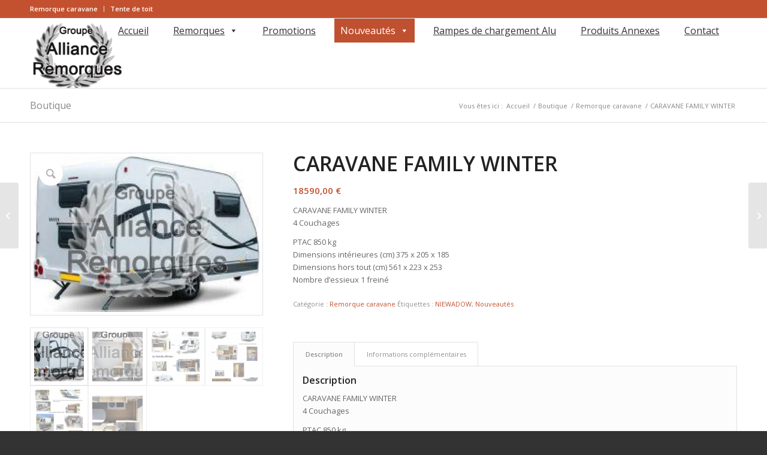

--- FILE ---
content_type: text/html
request_url: https://remorques-esterel.com/produit/caravane-family-winter
body_size: 23297
content:
<!DOCTYPE html>
<html lang="fr-FR" class="html_stretched responsive av-preloader-disabled  html_header_top html_logo_left html_main_nav_header html_menu_right html_large html_header_sticky html_header_shrinking html_header_topbar_active html_mobile_menu_phone html_header_searchicon html_content_align_center html_header_unstick_top_disabled html_header_stretch_disabled html_elegant-blog html_modern-blog html_av-overlay-side html_av-overlay-side-classic html_av-submenu-noclone html_entry_id_17890 av-cookies-no-cookie-consent av-no-preview av-default-lightbox html_text_menu_active av-mobile-menu-switch-default">
<head>
<meta charset="UTF-8" />


<!-- mobile setting -->
<meta name="viewport" content="width=device-width, initial-scale=1">

<!-- Scripts/CSS and wp_head hook -->
<title>CARAVANE FAMILY WINTER &#8211; Remorques de L&#039;Estérel</title>
<style>
#wpadminbar #wp-admin-bar-wccp_free_top_button .ab-icon:before {
	content: "\f160";
	color: #02CA02;
	top: 3px;
}
#wpadminbar #wp-admin-bar-wccp_free_top_button .ab-icon {
	transform: rotate(45deg);
}
</style>
<meta name='robots' content='max-image-preview:large' />
	<style>img:is([sizes="auto" i], [sizes^="auto," i]) { contain-intrinsic-size: 3000px 1500px }</style>
	<style type="text/css">@font-face { font-family: 'star'; src: url('https://remorques-esterel.com/wp-content/plugins/woocommerce/assets/fonts/star.eot'); src: url('https://remorques-esterel.com/wp-content/plugins/woocommerce/assets/fonts/star.eot?#iefix') format('embedded-opentype'), 	  url('https://remorques-esterel.com/wp-content/plugins/woocommerce/assets/fonts/star.woff') format('woff'), 	  url('https://remorques-esterel.com/wp-content/plugins/woocommerce/assets/fonts/star.ttf') format('truetype'), 	  url('https://remorques-esterel.com/wp-content/plugins/woocommerce/assets/fonts/star.svg#star') format('svg'); font-weight: normal; font-style: normal;  } @font-face { font-family: 'WooCommerce'; src: url('https://remorques-esterel.com/wp-content/plugins/woocommerce/assets/fonts/WooCommerce.eot'); src: url('https://remorques-esterel.com/wp-content/plugins/woocommerce/assets/fonts/WooCommerce.eot?#iefix') format('embedded-opentype'), 	  url('https://remorques-esterel.com/wp-content/plugins/woocommerce/assets/fonts/WooCommerce.woff') format('woff'), 	  url('https://remorques-esterel.com/wp-content/plugins/woocommerce/assets/fonts/WooCommerce.ttf') format('truetype'), 	  url('https://remorques-esterel.com/wp-content/plugins/woocommerce/assets/fonts/WooCommerce.svg#WooCommerce') format('svg'); font-weight: normal; font-style: normal;  } </style><link rel="alternate" type="application/rss+xml" title="Remorques de L&#039;Estérel &raquo; Flux" href="https://remorques-esterel.com/feed" />
<link rel="alternate" type="application/rss+xml" title="Remorques de L&#039;Estérel &raquo; Flux des commentaires" href="https://remorques-esterel.com/comments/feed" />

<!-- google webfont font replacement -->

			<script type='text/javascript'>

				(function() {

					/*	check if webfonts are disabled by user setting via cookie - or user must opt in.	*/
					var html = document.getElementsByTagName('html')[0];
					var cookie_check = html.className.indexOf('av-cookies-needs-opt-in') >= 0 || html.className.indexOf('av-cookies-can-opt-out') >= 0;
					var allow_continue = true;
					var silent_accept_cookie = html.className.indexOf('av-cookies-user-silent-accept') >= 0;

					if( cookie_check && ! silent_accept_cookie )
					{
						if( ! document.cookie.match(/aviaCookieConsent/) || html.className.indexOf('av-cookies-session-refused') >= 0 )
						{
							allow_continue = false;
						}
						else
						{
							if( ! document.cookie.match(/aviaPrivacyRefuseCookiesHideBar/) )
							{
								allow_continue = false;
							}
							else if( ! document.cookie.match(/aviaPrivacyEssentialCookiesEnabled/) )
							{
								allow_continue = false;
							}
							else if( document.cookie.match(/aviaPrivacyGoogleWebfontsDisabled/) )
							{
								allow_continue = false;
							}
						}
					}

					if( allow_continue )
					{
						var f = document.createElement('link');

						f.type 	= 'text/css';
						f.rel 	= 'stylesheet';
						f.href 	= 'https://fonts.googleapis.com/css?family=Open+Sans:400,600&display=auto';
						f.id 	= 'avia-google-webfont';

						document.getElementsByTagName('head')[0].appendChild(f);
					}
				})();

			</script>
			<script type="text/javascript">
/* <![CDATA[ */
window._wpemojiSettings = {"baseUrl":"https:\/\/s.w.org\/images\/core\/emoji\/15.0.3\/72x72\/","ext":".png","svgUrl":"https:\/\/s.w.org\/images\/core\/emoji\/15.0.3\/svg\/","svgExt":".svg","source":{"concatemoji":"https:\/\/remorques-esterel.com\/wp-includes\/js\/wp-emoji-release.min.js?ver=6.7.1"}};
/*! This file is auto-generated */
!function(i,n){var o,s,e;function c(e){try{var t={supportTests:e,timestamp:(new Date).valueOf()};sessionStorage.setItem(o,JSON.stringify(t))}catch(e){}}function p(e,t,n){e.clearRect(0,0,e.canvas.width,e.canvas.height),e.fillText(t,0,0);var t=new Uint32Array(e.getImageData(0,0,e.canvas.width,e.canvas.height).data),r=(e.clearRect(0,0,e.canvas.width,e.canvas.height),e.fillText(n,0,0),new Uint32Array(e.getImageData(0,0,e.canvas.width,e.canvas.height).data));return t.every(function(e,t){return e===r[t]})}function u(e,t,n){switch(t){case"flag":return n(e,"\ud83c\udff3\ufe0f\u200d\u26a7\ufe0f","\ud83c\udff3\ufe0f\u200b\u26a7\ufe0f")?!1:!n(e,"\ud83c\uddfa\ud83c\uddf3","\ud83c\uddfa\u200b\ud83c\uddf3")&&!n(e,"\ud83c\udff4\udb40\udc67\udb40\udc62\udb40\udc65\udb40\udc6e\udb40\udc67\udb40\udc7f","\ud83c\udff4\u200b\udb40\udc67\u200b\udb40\udc62\u200b\udb40\udc65\u200b\udb40\udc6e\u200b\udb40\udc67\u200b\udb40\udc7f");case"emoji":return!n(e,"\ud83d\udc26\u200d\u2b1b","\ud83d\udc26\u200b\u2b1b")}return!1}function f(e,t,n){var r="undefined"!=typeof WorkerGlobalScope&&self instanceof WorkerGlobalScope?new OffscreenCanvas(300,150):i.createElement("canvas"),a=r.getContext("2d",{willReadFrequently:!0}),o=(a.textBaseline="top",a.font="600 32px Arial",{});return e.forEach(function(e){o[e]=t(a,e,n)}),o}function t(e){var t=i.createElement("script");t.src=e,t.defer=!0,i.head.appendChild(t)}"undefined"!=typeof Promise&&(o="wpEmojiSettingsSupports",s=["flag","emoji"],n.supports={everything:!0,everythingExceptFlag:!0},e=new Promise(function(e){i.addEventListener("DOMContentLoaded",e,{once:!0})}),new Promise(function(t){var n=function(){try{var e=JSON.parse(sessionStorage.getItem(o));if("object"==typeof e&&"number"==typeof e.timestamp&&(new Date).valueOf()<e.timestamp+604800&&"object"==typeof e.supportTests)return e.supportTests}catch(e){}return null}();if(!n){if("undefined"!=typeof Worker&&"undefined"!=typeof OffscreenCanvas&&"undefined"!=typeof URL&&URL.createObjectURL&&"undefined"!=typeof Blob)try{var e="postMessage("+f.toString()+"("+[JSON.stringify(s),u.toString(),p.toString()].join(",")+"));",r=new Blob([e],{type:"text/javascript"}),a=new Worker(URL.createObjectURL(r),{name:"wpTestEmojiSupports"});return void(a.onmessage=function(e){c(n=e.data),a.terminate(),t(n)})}catch(e){}c(n=f(s,u,p))}t(n)}).then(function(e){for(var t in e)n.supports[t]=e[t],n.supports.everything=n.supports.everything&&n.supports[t],"flag"!==t&&(n.supports.everythingExceptFlag=n.supports.everythingExceptFlag&&n.supports[t]);n.supports.everythingExceptFlag=n.supports.everythingExceptFlag&&!n.supports.flag,n.DOMReady=!1,n.readyCallback=function(){n.DOMReady=!0}}).then(function(){return e}).then(function(){var e;n.supports.everything||(n.readyCallback(),(e=n.source||{}).concatemoji?t(e.concatemoji):e.wpemoji&&e.twemoji&&(t(e.twemoji),t(e.wpemoji)))}))}((window,document),window._wpemojiSettings);
/* ]]> */
</script>
<style id='wp-emoji-styles-inline-css' type='text/css'>

	img.wp-smiley, img.emoji {
		display: inline !important;
		border: none !important;
		box-shadow: none !important;
		height: 1em !important;
		width: 1em !important;
		margin: 0 0.07em !important;
		vertical-align: -0.1em !important;
		background: none !important;
		padding: 0 !important;
	}
</style>
<link rel='stylesheet' id='wp-block-library-css' href='https://remorques-esterel.com/wp-includes/css/dist/block-library/style.min.css?ver=6.7.1' type='text/css' media='all' />
<style id='global-styles-inline-css' type='text/css'>
:root{--wp--preset--aspect-ratio--square: 1;--wp--preset--aspect-ratio--4-3: 4/3;--wp--preset--aspect-ratio--3-4: 3/4;--wp--preset--aspect-ratio--3-2: 3/2;--wp--preset--aspect-ratio--2-3: 2/3;--wp--preset--aspect-ratio--16-9: 16/9;--wp--preset--aspect-ratio--9-16: 9/16;--wp--preset--color--black: #000000;--wp--preset--color--cyan-bluish-gray: #abb8c3;--wp--preset--color--white: #ffffff;--wp--preset--color--pale-pink: #f78da7;--wp--preset--color--vivid-red: #cf2e2e;--wp--preset--color--luminous-vivid-orange: #ff6900;--wp--preset--color--luminous-vivid-amber: #fcb900;--wp--preset--color--light-green-cyan: #7bdcb5;--wp--preset--color--vivid-green-cyan: #00d084;--wp--preset--color--pale-cyan-blue: #8ed1fc;--wp--preset--color--vivid-cyan-blue: #0693e3;--wp--preset--color--vivid-purple: #9b51e0;--wp--preset--color--metallic-red: #b02b2c;--wp--preset--color--maximum-yellow-red: #edae44;--wp--preset--color--yellow-sun: #eeee22;--wp--preset--color--palm-leaf: #83a846;--wp--preset--color--aero: #7bb0e7;--wp--preset--color--old-lavender: #745f7e;--wp--preset--color--steel-teal: #5f8789;--wp--preset--color--raspberry-pink: #d65799;--wp--preset--color--medium-turquoise: #4ecac2;--wp--preset--gradient--vivid-cyan-blue-to-vivid-purple: linear-gradient(135deg,rgba(6,147,227,1) 0%,rgb(155,81,224) 100%);--wp--preset--gradient--light-green-cyan-to-vivid-green-cyan: linear-gradient(135deg,rgb(122,220,180) 0%,rgb(0,208,130) 100%);--wp--preset--gradient--luminous-vivid-amber-to-luminous-vivid-orange: linear-gradient(135deg,rgba(252,185,0,1) 0%,rgba(255,105,0,1) 100%);--wp--preset--gradient--luminous-vivid-orange-to-vivid-red: linear-gradient(135deg,rgba(255,105,0,1) 0%,rgb(207,46,46) 100%);--wp--preset--gradient--very-light-gray-to-cyan-bluish-gray: linear-gradient(135deg,rgb(238,238,238) 0%,rgb(169,184,195) 100%);--wp--preset--gradient--cool-to-warm-spectrum: linear-gradient(135deg,rgb(74,234,220) 0%,rgb(151,120,209) 20%,rgb(207,42,186) 40%,rgb(238,44,130) 60%,rgb(251,105,98) 80%,rgb(254,248,76) 100%);--wp--preset--gradient--blush-light-purple: linear-gradient(135deg,rgb(255,206,236) 0%,rgb(152,150,240) 100%);--wp--preset--gradient--blush-bordeaux: linear-gradient(135deg,rgb(254,205,165) 0%,rgb(254,45,45) 50%,rgb(107,0,62) 100%);--wp--preset--gradient--luminous-dusk: linear-gradient(135deg,rgb(255,203,112) 0%,rgb(199,81,192) 50%,rgb(65,88,208) 100%);--wp--preset--gradient--pale-ocean: linear-gradient(135deg,rgb(255,245,203) 0%,rgb(182,227,212) 50%,rgb(51,167,181) 100%);--wp--preset--gradient--electric-grass: linear-gradient(135deg,rgb(202,248,128) 0%,rgb(113,206,126) 100%);--wp--preset--gradient--midnight: linear-gradient(135deg,rgb(2,3,129) 0%,rgb(40,116,252) 100%);--wp--preset--font-size--small: 1rem;--wp--preset--font-size--medium: 1.125rem;--wp--preset--font-size--large: 1.75rem;--wp--preset--font-size--x-large: clamp(1.75rem, 3vw, 2.25rem);--wp--preset--font-family--inter: "Inter", sans-serif;--wp--preset--font-family--cardo: Cardo;--wp--preset--spacing--20: 0.44rem;--wp--preset--spacing--30: 0.67rem;--wp--preset--spacing--40: 1rem;--wp--preset--spacing--50: 1.5rem;--wp--preset--spacing--60: 2.25rem;--wp--preset--spacing--70: 3.38rem;--wp--preset--spacing--80: 5.06rem;--wp--preset--shadow--natural: 6px 6px 9px rgba(0, 0, 0, 0.2);--wp--preset--shadow--deep: 12px 12px 50px rgba(0, 0, 0, 0.4);--wp--preset--shadow--sharp: 6px 6px 0px rgba(0, 0, 0, 0.2);--wp--preset--shadow--outlined: 6px 6px 0px -3px rgba(255, 255, 255, 1), 6px 6px rgba(0, 0, 0, 1);--wp--preset--shadow--crisp: 6px 6px 0px rgba(0, 0, 0, 1);}:root { --wp--style--global--content-size: 800px;--wp--style--global--wide-size: 1130px; }:where(body) { margin: 0; }.wp-site-blocks > .alignleft { float: left; margin-right: 2em; }.wp-site-blocks > .alignright { float: right; margin-left: 2em; }.wp-site-blocks > .aligncenter { justify-content: center; margin-left: auto; margin-right: auto; }:where(.is-layout-flex){gap: 0.5em;}:where(.is-layout-grid){gap: 0.5em;}.is-layout-flow > .alignleft{float: left;margin-inline-start: 0;margin-inline-end: 2em;}.is-layout-flow > .alignright{float: right;margin-inline-start: 2em;margin-inline-end: 0;}.is-layout-flow > .aligncenter{margin-left: auto !important;margin-right: auto !important;}.is-layout-constrained > .alignleft{float: left;margin-inline-start: 0;margin-inline-end: 2em;}.is-layout-constrained > .alignright{float: right;margin-inline-start: 2em;margin-inline-end: 0;}.is-layout-constrained > .aligncenter{margin-left: auto !important;margin-right: auto !important;}.is-layout-constrained > :where(:not(.alignleft):not(.alignright):not(.alignfull)){max-width: var(--wp--style--global--content-size);margin-left: auto !important;margin-right: auto !important;}.is-layout-constrained > .alignwide{max-width: var(--wp--style--global--wide-size);}body .is-layout-flex{display: flex;}.is-layout-flex{flex-wrap: wrap;align-items: center;}.is-layout-flex > :is(*, div){margin: 0;}body .is-layout-grid{display: grid;}.is-layout-grid > :is(*, div){margin: 0;}body{padding-top: 0px;padding-right: 0px;padding-bottom: 0px;padding-left: 0px;}a:where(:not(.wp-element-button)){text-decoration: underline;}:root :where(.wp-element-button, .wp-block-button__link){background-color: #32373c;border-width: 0;color: #fff;font-family: inherit;font-size: inherit;line-height: inherit;padding: calc(0.667em + 2px) calc(1.333em + 2px);text-decoration: none;}.has-black-color{color: var(--wp--preset--color--black) !important;}.has-cyan-bluish-gray-color{color: var(--wp--preset--color--cyan-bluish-gray) !important;}.has-white-color{color: var(--wp--preset--color--white) !important;}.has-pale-pink-color{color: var(--wp--preset--color--pale-pink) !important;}.has-vivid-red-color{color: var(--wp--preset--color--vivid-red) !important;}.has-luminous-vivid-orange-color{color: var(--wp--preset--color--luminous-vivid-orange) !important;}.has-luminous-vivid-amber-color{color: var(--wp--preset--color--luminous-vivid-amber) !important;}.has-light-green-cyan-color{color: var(--wp--preset--color--light-green-cyan) !important;}.has-vivid-green-cyan-color{color: var(--wp--preset--color--vivid-green-cyan) !important;}.has-pale-cyan-blue-color{color: var(--wp--preset--color--pale-cyan-blue) !important;}.has-vivid-cyan-blue-color{color: var(--wp--preset--color--vivid-cyan-blue) !important;}.has-vivid-purple-color{color: var(--wp--preset--color--vivid-purple) !important;}.has-metallic-red-color{color: var(--wp--preset--color--metallic-red) !important;}.has-maximum-yellow-red-color{color: var(--wp--preset--color--maximum-yellow-red) !important;}.has-yellow-sun-color{color: var(--wp--preset--color--yellow-sun) !important;}.has-palm-leaf-color{color: var(--wp--preset--color--palm-leaf) !important;}.has-aero-color{color: var(--wp--preset--color--aero) !important;}.has-old-lavender-color{color: var(--wp--preset--color--old-lavender) !important;}.has-steel-teal-color{color: var(--wp--preset--color--steel-teal) !important;}.has-raspberry-pink-color{color: var(--wp--preset--color--raspberry-pink) !important;}.has-medium-turquoise-color{color: var(--wp--preset--color--medium-turquoise) !important;}.has-black-background-color{background-color: var(--wp--preset--color--black) !important;}.has-cyan-bluish-gray-background-color{background-color: var(--wp--preset--color--cyan-bluish-gray) !important;}.has-white-background-color{background-color: var(--wp--preset--color--white) !important;}.has-pale-pink-background-color{background-color: var(--wp--preset--color--pale-pink) !important;}.has-vivid-red-background-color{background-color: var(--wp--preset--color--vivid-red) !important;}.has-luminous-vivid-orange-background-color{background-color: var(--wp--preset--color--luminous-vivid-orange) !important;}.has-luminous-vivid-amber-background-color{background-color: var(--wp--preset--color--luminous-vivid-amber) !important;}.has-light-green-cyan-background-color{background-color: var(--wp--preset--color--light-green-cyan) !important;}.has-vivid-green-cyan-background-color{background-color: var(--wp--preset--color--vivid-green-cyan) !important;}.has-pale-cyan-blue-background-color{background-color: var(--wp--preset--color--pale-cyan-blue) !important;}.has-vivid-cyan-blue-background-color{background-color: var(--wp--preset--color--vivid-cyan-blue) !important;}.has-vivid-purple-background-color{background-color: var(--wp--preset--color--vivid-purple) !important;}.has-metallic-red-background-color{background-color: var(--wp--preset--color--metallic-red) !important;}.has-maximum-yellow-red-background-color{background-color: var(--wp--preset--color--maximum-yellow-red) !important;}.has-yellow-sun-background-color{background-color: var(--wp--preset--color--yellow-sun) !important;}.has-palm-leaf-background-color{background-color: var(--wp--preset--color--palm-leaf) !important;}.has-aero-background-color{background-color: var(--wp--preset--color--aero) !important;}.has-old-lavender-background-color{background-color: var(--wp--preset--color--old-lavender) !important;}.has-steel-teal-background-color{background-color: var(--wp--preset--color--steel-teal) !important;}.has-raspberry-pink-background-color{background-color: var(--wp--preset--color--raspberry-pink) !important;}.has-medium-turquoise-background-color{background-color: var(--wp--preset--color--medium-turquoise) !important;}.has-black-border-color{border-color: var(--wp--preset--color--black) !important;}.has-cyan-bluish-gray-border-color{border-color: var(--wp--preset--color--cyan-bluish-gray) !important;}.has-white-border-color{border-color: var(--wp--preset--color--white) !important;}.has-pale-pink-border-color{border-color: var(--wp--preset--color--pale-pink) !important;}.has-vivid-red-border-color{border-color: var(--wp--preset--color--vivid-red) !important;}.has-luminous-vivid-orange-border-color{border-color: var(--wp--preset--color--luminous-vivid-orange) !important;}.has-luminous-vivid-amber-border-color{border-color: var(--wp--preset--color--luminous-vivid-amber) !important;}.has-light-green-cyan-border-color{border-color: var(--wp--preset--color--light-green-cyan) !important;}.has-vivid-green-cyan-border-color{border-color: var(--wp--preset--color--vivid-green-cyan) !important;}.has-pale-cyan-blue-border-color{border-color: var(--wp--preset--color--pale-cyan-blue) !important;}.has-vivid-cyan-blue-border-color{border-color: var(--wp--preset--color--vivid-cyan-blue) !important;}.has-vivid-purple-border-color{border-color: var(--wp--preset--color--vivid-purple) !important;}.has-metallic-red-border-color{border-color: var(--wp--preset--color--metallic-red) !important;}.has-maximum-yellow-red-border-color{border-color: var(--wp--preset--color--maximum-yellow-red) !important;}.has-yellow-sun-border-color{border-color: var(--wp--preset--color--yellow-sun) !important;}.has-palm-leaf-border-color{border-color: var(--wp--preset--color--palm-leaf) !important;}.has-aero-border-color{border-color: var(--wp--preset--color--aero) !important;}.has-old-lavender-border-color{border-color: var(--wp--preset--color--old-lavender) !important;}.has-steel-teal-border-color{border-color: var(--wp--preset--color--steel-teal) !important;}.has-raspberry-pink-border-color{border-color: var(--wp--preset--color--raspberry-pink) !important;}.has-medium-turquoise-border-color{border-color: var(--wp--preset--color--medium-turquoise) !important;}.has-vivid-cyan-blue-to-vivid-purple-gradient-background{background: var(--wp--preset--gradient--vivid-cyan-blue-to-vivid-purple) !important;}.has-light-green-cyan-to-vivid-green-cyan-gradient-background{background: var(--wp--preset--gradient--light-green-cyan-to-vivid-green-cyan) !important;}.has-luminous-vivid-amber-to-luminous-vivid-orange-gradient-background{background: var(--wp--preset--gradient--luminous-vivid-amber-to-luminous-vivid-orange) !important;}.has-luminous-vivid-orange-to-vivid-red-gradient-background{background: var(--wp--preset--gradient--luminous-vivid-orange-to-vivid-red) !important;}.has-very-light-gray-to-cyan-bluish-gray-gradient-background{background: var(--wp--preset--gradient--very-light-gray-to-cyan-bluish-gray) !important;}.has-cool-to-warm-spectrum-gradient-background{background: var(--wp--preset--gradient--cool-to-warm-spectrum) !important;}.has-blush-light-purple-gradient-background{background: var(--wp--preset--gradient--blush-light-purple) !important;}.has-blush-bordeaux-gradient-background{background: var(--wp--preset--gradient--blush-bordeaux) !important;}.has-luminous-dusk-gradient-background{background: var(--wp--preset--gradient--luminous-dusk) !important;}.has-pale-ocean-gradient-background{background: var(--wp--preset--gradient--pale-ocean) !important;}.has-electric-grass-gradient-background{background: var(--wp--preset--gradient--electric-grass) !important;}.has-midnight-gradient-background{background: var(--wp--preset--gradient--midnight) !important;}.has-small-font-size{font-size: var(--wp--preset--font-size--small) !important;}.has-medium-font-size{font-size: var(--wp--preset--font-size--medium) !important;}.has-large-font-size{font-size: var(--wp--preset--font-size--large) !important;}.has-x-large-font-size{font-size: var(--wp--preset--font-size--x-large) !important;}.has-inter-font-family{font-family: var(--wp--preset--font-family--inter) !important;}.has-cardo-font-family{font-family: var(--wp--preset--font-family--cardo) !important;}
:where(.wp-block-post-template.is-layout-flex){gap: 1.25em;}:where(.wp-block-post-template.is-layout-grid){gap: 1.25em;}
:where(.wp-block-columns.is-layout-flex){gap: 2em;}:where(.wp-block-columns.is-layout-grid){gap: 2em;}
:root :where(.wp-block-pullquote){font-size: 1.5em;line-height: 1.6;}
</style>
<style id='woocommerce-inline-inline-css' type='text/css'>
.woocommerce form .form-row .required { visibility: visible; }
</style>
<link rel='stylesheet' id='megamenu-css' href='https://remorques-esterel.com/wp-content/uploads/maxmegamenu/style.css?ver=bfbc2a' type='text/css' media='all' />
<link rel='stylesheet' id='dashicons-css' href='https://remorques-esterel.com/wp-includes/css/dashicons.min.css?ver=6.7.1' type='text/css' media='all' />
<link rel='stylesheet' id='brands-styles-css' href='https://remorques-esterel.com/wp-content/plugins/woocommerce/assets/css/brands.css?ver=9.5.1' type='text/css' media='all' />
<link rel='stylesheet' id='avia-merged-styles-css' href='https://remorques-esterel.com/wp-content/uploads/dynamic_avia/avia-merged-styles-98fa9ad6584a2afea4fa885c88d73867---65fd8189a73b5.css' type='text/css' media='all' />
<script type="text/javascript" src="https://remorques-esterel.com/wp-includes/js/jquery/jquery.min.js?ver=3.7.1" id="jquery-core-js"></script>
<script type="text/javascript" src="https://remorques-esterel.com/wp-includes/js/jquery/jquery-migrate.min.js?ver=3.4.1" id="jquery-migrate-js"></script>
<script type="text/javascript" src="https://remorques-esterel.com/wp-content/plugins/woocommerce/assets/js/jquery-blockui/jquery.blockUI.min.js?ver=2.7.0-wc.9.5.1" id="jquery-blockui-js" defer="defer" data-wp-strategy="defer"></script>
<script type="text/javascript" id="wc-add-to-cart-js-extra">
/* <![CDATA[ */
var wc_add_to_cart_params = {"ajax_url":"\/wp-admin\/admin-ajax.php","wc_ajax_url":"\/?wc-ajax=%%endpoint%%","i18n_view_cart":"Voir le panier","cart_url":"https:\/\/remorques-esterel.com","is_cart":"","cart_redirect_after_add":"no"};
/* ]]> */
</script>
<script type="text/javascript" src="https://remorques-esterel.com/wp-content/plugins/woocommerce/assets/js/frontend/add-to-cart.min.js?ver=9.5.1" id="wc-add-to-cart-js" defer="defer" data-wp-strategy="defer"></script>
<script type="text/javascript" src="https://remorques-esterel.com/wp-content/plugins/woocommerce/assets/js/zoom/jquery.zoom.min.js?ver=1.7.21-wc.9.5.1" id="zoom-js" defer="defer" data-wp-strategy="defer"></script>
<script type="text/javascript" src="https://remorques-esterel.com/wp-content/plugins/woocommerce/assets/js/flexslider/jquery.flexslider.min.js?ver=2.7.2-wc.9.5.1" id="flexslider-js" defer="defer" data-wp-strategy="defer"></script>
<script type="text/javascript" id="wc-single-product-js-extra">
/* <![CDATA[ */
var wc_single_product_params = {"i18n_required_rating_text":"Veuillez s\u00e9lectionner une note","i18n_product_gallery_trigger_text":"Voir la galerie d\u2019images en plein \u00e9cran","review_rating_required":"yes","flexslider":{"rtl":false,"animation":"slide","smoothHeight":true,"directionNav":false,"controlNav":"thumbnails","slideshow":false,"animationSpeed":500,"animationLoop":false,"allowOneSlide":false},"zoom_enabled":"1","zoom_options":[],"photoswipe_enabled":"","photoswipe_options":{"shareEl":false,"closeOnScroll":false,"history":false,"hideAnimationDuration":0,"showAnimationDuration":0},"flexslider_enabled":"1"};
/* ]]> */
</script>
<script type="text/javascript" src="https://remorques-esterel.com/wp-content/plugins/woocommerce/assets/js/frontend/single-product.min.js?ver=9.5.1" id="wc-single-product-js" defer="defer" data-wp-strategy="defer"></script>
<script type="text/javascript" src="https://remorques-esterel.com/wp-content/plugins/woocommerce/assets/js/js-cookie/js.cookie.min.js?ver=2.1.4-wc.9.5.1" id="js-cookie-js" defer="defer" data-wp-strategy="defer"></script>
<script type="text/javascript" id="woocommerce-js-extra">
/* <![CDATA[ */
var woocommerce_params = {"ajax_url":"\/wp-admin\/admin-ajax.php","wc_ajax_url":"\/?wc-ajax=%%endpoint%%"};
/* ]]> */
</script>
<script type="text/javascript" src="https://remorques-esterel.com/wp-content/plugins/woocommerce/assets/js/frontend/woocommerce.min.js?ver=9.5.1" id="woocommerce-js" defer="defer" data-wp-strategy="defer"></script>
<link rel="https://api.w.org/" href="https://remorques-esterel.com/wp-json/" /><link rel="alternate" title="JSON" type="application/json" href="https://remorques-esterel.com/wp-json/wp/v2/product/17890" /><link rel="EditURI" type="application/rsd+xml" title="RSD" href="https://remorques-esterel.com/xmlrpc.php?rsd" />
<meta name="generator" content="WordPress 6.7.1" />
<meta name="generator" content="WooCommerce 9.5.1" />
<link rel="canonical" href="https://remorques-esterel.com/produit/caravane-family-winter" />
<link rel='shortlink' href='https://remorques-esterel.com/?p=17890' />
<link rel="alternate" title="oEmbed (JSON)" type="application/json+oembed" href="https://remorques-esterel.com/wp-json/oembed/1.0/embed?url=https%3A%2F%2Fremorques-esterel.com%2Fproduit%2Fcaravane-family-winter" />
<link rel="alternate" title="oEmbed (XML)" type="text/xml+oembed" href="https://remorques-esterel.com/wp-json/oembed/1.0/embed?url=https%3A%2F%2Fremorques-esterel.com%2Fproduit%2Fcaravane-family-winter&#038;format=xml" />
<script id="wpcp_disable_selection" type="text/javascript">
var image_save_msg='You are not allowed to save images!';
	var no_menu_msg='Context Menu disabled!';
	var smessage = "Protection copyright activ&eacute;e.";

function disableEnterKey(e)
{
	var elemtype = e.target.tagName;
	
	elemtype = elemtype.toUpperCase();
	
	if (elemtype == "TEXT" || elemtype == "TEXTAREA" || elemtype == "INPUT" || elemtype == "PASSWORD" || elemtype == "SELECT" || elemtype == "OPTION" || elemtype == "EMBED")
	{
		elemtype = 'TEXT';
	}
	
	if (e.ctrlKey){
     var key;
     if(window.event)
          key = window.event.keyCode;     //IE
     else
          key = e.which;     //firefox (97)
    //if (key != 17) alert(key);
     if (elemtype!= 'TEXT' && (key == 97 || key == 65 || key == 67 || key == 99 || key == 88 || key == 120 || key == 26 || key == 85  || key == 86 || key == 83 || key == 43 || key == 73))
     {
		if(wccp_free_iscontenteditable(e)) return true;
		show_wpcp_message('You are not allowed to copy content or view source');
		return false;
     }else
     	return true;
     }
}


/*For contenteditable tags*/
function wccp_free_iscontenteditable(e)
{
	var e = e || window.event; // also there is no e.target property in IE. instead IE uses window.event.srcElement
  	
	var target = e.target || e.srcElement;

	var elemtype = e.target.nodeName;
	
	elemtype = elemtype.toUpperCase();
	
	var iscontenteditable = "false";
		
	if(typeof target.getAttribute!="undefined" ) iscontenteditable = target.getAttribute("contenteditable"); // Return true or false as string
	
	var iscontenteditable2 = false;
	
	if(typeof target.isContentEditable!="undefined" ) iscontenteditable2 = target.isContentEditable; // Return true or false as boolean

	if(target.parentElement.isContentEditable) iscontenteditable2 = true;
	
	if (iscontenteditable == "true" || iscontenteditable2 == true)
	{
		if(typeof target.style!="undefined" ) target.style.cursor = "text";
		
		return true;
	}
}

////////////////////////////////////
function disable_copy(e)
{	
	var e = e || window.event; // also there is no e.target property in IE. instead IE uses window.event.srcElement
	
	var elemtype = e.target.tagName;
	
	elemtype = elemtype.toUpperCase();
	
	if (elemtype == "TEXT" || elemtype == "TEXTAREA" || elemtype == "INPUT" || elemtype == "PASSWORD" || elemtype == "SELECT" || elemtype == "OPTION" || elemtype == "EMBED")
	{
		elemtype = 'TEXT';
	}
	
	if(wccp_free_iscontenteditable(e)) return true;
	
	var isSafari = /Safari/.test(navigator.userAgent) && /Apple Computer/.test(navigator.vendor);
	
	var checker_IMG = '';
	if (elemtype == "IMG" && checker_IMG == 'checked' && e.detail >= 2) {show_wpcp_message(alertMsg_IMG);return false;}
	if (elemtype != "TEXT")
	{
		if (smessage !== "" && e.detail == 2)
			show_wpcp_message(smessage);
		
		if (isSafari)
			return true;
		else
			return false;
	}	
}

//////////////////////////////////////////
function disable_copy_ie()
{
	var e = e || window.event;
	var elemtype = window.event.srcElement.nodeName;
	elemtype = elemtype.toUpperCase();
	if(wccp_free_iscontenteditable(e)) return true;
	if (elemtype == "IMG") {show_wpcp_message(alertMsg_IMG);return false;}
	if (elemtype != "TEXT" && elemtype != "TEXTAREA" && elemtype != "INPUT" && elemtype != "PASSWORD" && elemtype != "SELECT" && elemtype != "OPTION" && elemtype != "EMBED")
	{
		return false;
	}
}	
function reEnable()
{
	return true;
}
document.onkeydown = disableEnterKey;
document.onselectstart = disable_copy_ie;
if(navigator.userAgent.indexOf('MSIE')==-1)
{
	document.onmousedown = disable_copy;
	document.onclick = reEnable;
}
function disableSelection(target)
{
    //For IE This code will work
    if (typeof target.onselectstart!="undefined")
    target.onselectstart = disable_copy_ie;
    
    //For Firefox This code will work
    else if (typeof target.style.MozUserSelect!="undefined")
    {target.style.MozUserSelect="none";}
    
    //All other  (ie: Opera) This code will work
    else
    target.onmousedown=function(){return false}
    target.style.cursor = "default";
}
//Calling the JS function directly just after body load
window.onload = function(){disableSelection(document.body);};

//////////////////special for safari Start////////////////
var onlongtouch;
var timer;
var touchduration = 1000; //length of time we want the user to touch before we do something

var elemtype = "";
function touchstart(e) {
	var e = e || window.event;
  // also there is no e.target property in IE.
  // instead IE uses window.event.srcElement
  	var target = e.target || e.srcElement;
	
	elemtype = window.event.srcElement.nodeName;
	
	elemtype = elemtype.toUpperCase();
	
	if(!wccp_pro_is_passive()) e.preventDefault();
	if (!timer) {
		timer = setTimeout(onlongtouch, touchduration);
	}
}

function touchend() {
    //stops short touches from firing the event
    if (timer) {
        clearTimeout(timer);
        timer = null;
    }
	onlongtouch();
}

onlongtouch = function(e) { //this will clear the current selection if anything selected
	
	if (elemtype != "TEXT" && elemtype != "TEXTAREA" && elemtype != "INPUT" && elemtype != "PASSWORD" && elemtype != "SELECT" && elemtype != "EMBED" && elemtype != "OPTION")	
	{
		if (window.getSelection) {
			if (window.getSelection().empty) {  // Chrome
			window.getSelection().empty();
			} else if (window.getSelection().removeAllRanges) {  // Firefox
			window.getSelection().removeAllRanges();
			}
		} else if (document.selection) {  // IE?
			document.selection.empty();
		}
		return false;
	}
};

document.addEventListener("DOMContentLoaded", function(event) { 
    window.addEventListener("touchstart", touchstart, false);
    window.addEventListener("touchend", touchend, false);
});

function wccp_pro_is_passive() {

  var cold = false,
  hike = function() {};

  try {
	  const object1 = {};
  var aid = Object.defineProperty(object1, 'passive', {
  get() {cold = true}
  });
  window.addEventListener('test', hike, aid);
  window.removeEventListener('test', hike, aid);
  } catch (e) {}

  return cold;
}
/*special for safari End*/
</script>
<script id="wpcp_disable_Right_Click" type="text/javascript">
document.ondragstart = function() { return false;}
	function nocontext(e) {
	   return false;
	}
	document.oncontextmenu = nocontext;
</script>
<style>
.unselectable
{
-moz-user-select:none;
-webkit-user-select:none;
cursor: default;
}
html
{
-webkit-touch-callout: none;
-webkit-user-select: none;
-khtml-user-select: none;
-moz-user-select: none;
-ms-user-select: none;
user-select: none;
-webkit-tap-highlight-color: rgba(0,0,0,0);
}
</style>
<script id="wpcp_css_disable_selection" type="text/javascript">
var e = document.getElementsByTagName('body')[0];
if(e)
{
	e.setAttribute('unselectable',"on");
}
</script>
<link rel="profile" href="http://gmpg.org/xfn/11" />
<link rel="alternate" type="application/rss+xml" title="Remorques de L&#039;Estérel RSS2 Feed" href="https://remorques-esterel.com/feed" />
<link rel="pingback" href="https://remorques-esterel.com/xmlrpc.php" />
<!--[if lt IE 9]><script src="https://remorques-esterel.com/wp-content/themes/enfold/js/html5shiv.js"></script><![endif]-->

	<noscript><style>.woocommerce-product-gallery{ opacity: 1 !important; }</style></noscript>
	
<!-- To speed up the rendering and to display the site as fast as possible to the user we include some styles and scripts for above the fold content inline -->
<script type="text/javascript">'use strict';var avia_is_mobile=!1;if(/Android|webOS|iPhone|iPad|iPod|BlackBerry|IEMobile|Opera Mini/i.test(navigator.userAgent)&&'ontouchstart' in document.documentElement){avia_is_mobile=!0;document.documentElement.className+=' avia_mobile '}
else{document.documentElement.className+=' avia_desktop '};document.documentElement.className+=' js_active ';(function(){var e=['-webkit-','-moz-','-ms-',''],n='',o=!1,a=!1;for(var t in e){if(e[t]+'transform' in document.documentElement.style){o=!0;n=e[t]+'transform'};if(e[t]+'perspective' in document.documentElement.style){a=!0}};if(o){document.documentElement.className+=' avia_transform '};if(a){document.documentElement.className+=' avia_transform3d '};if(typeof document.getElementsByClassName=='function'&&typeof document.documentElement.getBoundingClientRect=='function'&&avia_is_mobile==!1){if(n&&window.innerHeight>0){setTimeout(function(){var e=0,o={},a=0,t=document.getElementsByClassName('av-parallax'),i=window.pageYOffset||document.documentElement.scrollTop;for(e=0;e<t.length;e++){t[e].style.top='0px';o=t[e].getBoundingClientRect();a=Math.ceil((window.innerHeight+i-o.top)*0.3);t[e].style[n]='translate(0px, '+a+'px)';t[e].style.top='auto';t[e].className+=' enabled-parallax '}},50)}}})();</script><style class='wp-fonts-local' type='text/css'>
@font-face{font-family:Inter;font-style:normal;font-weight:300 900;font-display:fallback;src:url('https://remorques-esterel.com/wp-content/plugins/woocommerce/assets/fonts/Inter-VariableFont_slnt,wght.woff2') format('woff2');font-stretch:normal;}
@font-face{font-family:Cardo;font-style:normal;font-weight:400;font-display:fallback;src:url('https://remorques-esterel.com/wp-content/plugins/woocommerce/assets/fonts/cardo_normal_400.woff2') format('woff2');}
</style>
<link rel="icon" href="https://remorques-esterel.com/wp-content/uploads/2023/04/logo-alliance-remorques-1-36x36.png?v=1706782719" sizes="32x32" />
<link rel="icon" href="https://remorques-esterel.com/wp-content/uploads/2023/04/logo-alliance-remorques-1.png?v=1706782719" sizes="192x192" />
<link rel="apple-touch-icon" href="https://remorques-esterel.com/wp-content/uploads/2023/04/logo-alliance-remorques-1.png?v=1706782719" />
<meta name="msapplication-TileImage" content="https://remorques-esterel.com/wp-content/uploads/2023/04/logo-alliance-remorques-1.png?v=1706782719" />
<style type="text/css">
		@font-face {font-family: 'entypo-fontello'; font-weight: normal; font-style: normal; font-display: auto;
		src: url('https://remorques-esterel.com/wp-content/themes/enfold/config-templatebuilder/avia-template-builder/assets/fonts/entypo-fontello.woff2') format('woff2'),
		url('https://remorques-esterel.com/wp-content/themes/enfold/config-templatebuilder/avia-template-builder/assets/fonts/entypo-fontello.woff') format('woff'),
		url('https://remorques-esterel.com/wp-content/themes/enfold/config-templatebuilder/avia-template-builder/assets/fonts/entypo-fontello.ttf') format('truetype'),
		url('https://remorques-esterel.com/wp-content/themes/enfold/config-templatebuilder/avia-template-builder/assets/fonts/entypo-fontello.svg#entypo-fontello') format('svg'),
		url('https://remorques-esterel.com/wp-content/themes/enfold/config-templatebuilder/avia-template-builder/assets/fonts/entypo-fontello.eot'),
		url('https://remorques-esterel.com/wp-content/themes/enfold/config-templatebuilder/avia-template-builder/assets/fonts/entypo-fontello.eot?#iefix') format('embedded-opentype');
		} #top .avia-font-entypo-fontello, body .avia-font-entypo-fontello, html body [data-av_iconfont='entypo-fontello']:before{ font-family: 'entypo-fontello'; }
		</style><style type="text/css">/** Mega Menu CSS: fs **/</style>


<!--
Debugging Info for Theme support: 

Theme: Enfold
Version: 5.5
Installed: enfold
AviaFramework Version: 5.3
AviaBuilder Version: 5.3
aviaElementManager Version: 1.0.1
ML:1024-PU:131-PLA:12
WP:6.7.1
Compress: CSS:all theme files - JS:all theme files
Updates: disabled
PLAu:10
--><style id="wpforms-css-vars-root">
				:root {
					--wpforms-field-border-radius: 3px;
--wpforms-field-border-style: solid;
--wpforms-field-border-size: 1px;
--wpforms-field-background-color: #ffffff;
--wpforms-field-border-color: rgba( 0, 0, 0, 0.25 );
--wpforms-field-border-color-spare: rgba( 0, 0, 0, 0.25 );
--wpforms-field-text-color: rgba( 0, 0, 0, 0.7 );
--wpforms-field-menu-color: #ffffff;
--wpforms-label-color: rgba( 0, 0, 0, 0.85 );
--wpforms-label-sublabel-color: rgba( 0, 0, 0, 0.55 );
--wpforms-label-error-color: #d63637;
--wpforms-button-border-radius: 3px;
--wpforms-button-border-style: none;
--wpforms-button-border-size: 1px;
--wpforms-button-background-color: #066aab;
--wpforms-button-border-color: #066aab;
--wpforms-button-text-color: #ffffff;
--wpforms-page-break-color: #066aab;
--wpforms-background-image: none;
--wpforms-background-position: center center;
--wpforms-background-repeat: no-repeat;
--wpforms-background-size: cover;
--wpforms-background-width: 100px;
--wpforms-background-height: 100px;
--wpforms-background-color: rgba( 0, 0, 0, 0 );
--wpforms-background-url: none;
--wpforms-container-padding: 0px;
--wpforms-container-border-style: none;
--wpforms-container-border-width: 1px;
--wpforms-container-border-color: #000000;
--wpforms-container-border-radius: 3px;
--wpforms-field-size-input-height: 43px;
--wpforms-field-size-input-spacing: 15px;
--wpforms-field-size-font-size: 16px;
--wpforms-field-size-line-height: 19px;
--wpforms-field-size-padding-h: 14px;
--wpforms-field-size-checkbox-size: 16px;
--wpforms-field-size-sublabel-spacing: 5px;
--wpforms-field-size-icon-size: 1;
--wpforms-label-size-font-size: 16px;
--wpforms-label-size-line-height: 19px;
--wpforms-label-size-sublabel-font-size: 14px;
--wpforms-label-size-sublabel-line-height: 17px;
--wpforms-button-size-font-size: 17px;
--wpforms-button-size-height: 41px;
--wpforms-button-size-padding-h: 15px;
--wpforms-button-size-margin-top: 10px;
--wpforms-container-shadow-size-box-shadow: none;

				}
			</style>
</head>

<body id="top" class="product-template-default single single-product postid-17890 stretched rtl_columns av-curtain-numeric open_sans  theme-enfold woocommerce woocommerce-page woocommerce-no-js unselectable mega-menu-avia avia-responsive-images-support avia-woocommerce-30" itemscope="itemscope" itemtype="https://schema.org/WebPage" >

	
	<div id='wrap_all'>

	
<header id='header' class='all_colors header_color light_bg_color  av_header_top av_logo_left av_main_nav_header av_menu_right av_large av_header_sticky av_header_shrinking av_header_stretch_disabled av_mobile_menu_phone av_header_searchicon av_header_unstick_top_disabled av_bottom_nav_disabled  av_header_border_disabled' data-av_shrink_factor='50' role="banner" itemscope="itemscope" itemtype="https://schema.org/WPHeader" >

		<div id='header_meta' class='container_wrap container_wrap_meta  av_secondary_left av_extra_header_active av_phone_active_right av_entry_id_17890'>

			      <div class='container'>
			      <nav class='sub_menu'  role="navigation" itemscope="itemscope" itemtype="https://schema.org/SiteNavigationElement" ><ul role="menu" class="menu" id="avia2-menu"><li role="menuitem" id="menu-item-16582" class="menu-item menu-item-type-taxonomy menu-item-object-product_cat current-product-ancestor current-menu-parent current-product-parent menu-item-16582"><a href="https://remorques-esterel.com/categorie-produit/remorque-caravane">Remorque caravane</a></li>
<li role="menuitem" id="menu-item-16583" class="menu-item menu-item-type-taxonomy menu-item-object-product_cat menu-item-16583"><a href="https://remorques-esterel.com/categorie-produit/tente-de-toit">Tente de toit</a></li>
</ul></nav>			      </div>
		</div>

		<div  id='header_main' class='container_wrap container_wrap_logo'>

        <div class='container av-logo-container'><div class='inner-container'><span class='logo avia-standard-logo'><a href='https://remorques-esterel.com/' class=''><img src="https://remorques-esterel.com/wp-content/uploads/2023/04/logo-alliance-remorques-180x134-1.png?v=1706782754" height="100" width="300" alt='Remorques de L&#039;Estérel' title='logo-alliance-remorques-180&#215;134' /></a></span><nav class='main_menu' data-selectname='Sélectionner une page'  role="navigation" itemscope="itemscope" itemtype="https://schema.org/SiteNavigationElement" ><div id="mega-menu-wrap-avia" class="mega-menu-wrap"><div class="mega-menu-toggle"><div class="mega-toggle-blocks-left"></div><div class="mega-toggle-blocks-center"></div><div class="mega-toggle-blocks-right"><div class='mega-toggle-block mega-menu-toggle-animated-block mega-toggle-block-0' id='mega-toggle-block-0'><button aria-label="Toggle Menu" class="mega-toggle-animated mega-toggle-animated-slider" type="button" aria-expanded="false">
                  <span class="mega-toggle-animated-box">
                    <span class="mega-toggle-animated-inner"></span>
                  </span>
                </button></div></div></div><ul id="mega-menu-avia" class="mega-menu max-mega-menu mega-menu-horizontal mega-no-js" data-event="hover" data-effect="fade_up" data-effect-speed="200" data-effect-mobile="disabled" data-effect-speed-mobile="0" data-panel-width="#page" data-mobile-force-width="false" data-second-click="go" data-document-click="collapse" data-vertical-behaviour="standard" data-breakpoint="768" data-unbind="true" data-mobile-state="collapse_all" data-mobile-direction="vertical" data-hover-intent-timeout="300" data-hover-intent-interval="100"><li class='mega-menu-item mega-menu-item-type-post_type mega-menu-item-object-page mega-menu-item-home mega-align-bottom-left mega-menu-flyout mega-menu-item-16615' id='mega-menu-item-16615'><a class="mega-menu-link" href="https://remorques-esterel.com/" tabindex="0">Accueil</a></li><li class='mega-menu-item mega-menu-item-type-taxonomy mega-menu-item-object-product_cat mega-menu-item-has-children mega-menu-megamenu mega-align-bottom-left mega-menu-megamenu mega-menu-item-16508' id='mega-menu-item-16508'><a class="mega-menu-link" href="https://remorques-esterel.com/categorie-produit/remorques" aria-expanded="false" tabindex="0">Remorques<span class="mega-indicator"></span></a>
<ul class="mega-sub-menu">
<li class='mega-menu-item mega-menu-item-type-taxonomy mega-menu-item-object-product_cat mega-menu-columns-1-of-2 mega-menu-item-16513' id='mega-menu-item-16513'><a class="mega-menu-link" href="https://remorques-esterel.com/categorie-produit/remorques/remorques-bagageres">Bagagères</a></li><li class='mega-menu-item mega-menu-item-type-taxonomy mega-menu-item-object-product_cat mega-menu-columns-1-of-2 mega-menu-item-16562' id='mega-menu-item-16562'><a class="mega-menu-link" href="https://remorques-esterel.com/categorie-produit/remorques/remorque-porte-engins">Porte engins</a></li><li class='mega-menu-item mega-menu-item-type-taxonomy mega-menu-item-object-product_cat mega-menu-columns-1-of-2 mega-menu-clear mega-menu-item-16570' id='mega-menu-item-16570'><a class="mega-menu-link" href="https://remorques-esterel.com/categorie-produit/remorques/remorques-betailleres">Bétaillères</a></li><li class='mega-menu-item mega-menu-item-type-taxonomy mega-menu-item-object-product_cat mega-menu-columns-1-of-2 mega-menu-item-16559' id='mega-menu-item-16559'><a class="mega-menu-link" href="https://remorques-esterel.com/categorie-produit/remorques/remorques-porte-motos">Porte-motos</a></li><li class='mega-menu-item mega-menu-item-type-taxonomy mega-menu-item-object-product_cat mega-menu-columns-1-of-2 mega-menu-clear mega-menu-item-16560' id='mega-menu-item-16560'><a class="mega-menu-link" href="https://remorques-esterel.com/categorie-produit/remorques/remorques-quads">Porte Quad</a></li><li class='mega-menu-item mega-menu-item-type-taxonomy mega-menu-item-object-product_cat mega-menu-columns-1-of-2 mega-menu-item-16509' id='mega-menu-item-16509'><a class="mega-menu-link" href="https://remorques-esterel.com/categorie-produit/remorques/remorque-porte-voiture">Porte voiture</a></li><li class='mega-menu-item mega-menu-item-type-taxonomy mega-menu-item-object-product_cat mega-menu-columns-1-of-2 mega-menu-clear mega-menu-item-16514' id='mega-menu-item-16514'><a class="mega-menu-link" href="https://remorques-esterel.com/categorie-produit/remorques/remorques-benne-hydraulique">Benne hydraulique</a></li><li class='mega-menu-item mega-menu-item-type-taxonomy mega-menu-item-object-product_cat mega-menu-columns-1-of-2 mega-menu-item-16512' id='mega-menu-item-16512'><a class="mega-menu-link" href="https://remorques-esterel.com/categorie-produit/remorques/remorque-fourgon">Fourgon</a></li><li class='mega-menu-item mega-menu-item-type-taxonomy mega-menu-item-object-product_cat mega-menu-columns-1-of-2 mega-menu-clear mega-menu-item-16566' id='mega-menu-item-16566'><a class="mega-menu-link" href="https://remorques-esterel.com/categorie-produit/remorques/porte-velos">Porte vélos</a></li><li class='mega-menu-item mega-menu-item-type-taxonomy mega-menu-item-object-product_cat mega-menu-columns-1-of-2 mega-menu-item-16567' id='mega-menu-item-16567'><a class="mega-menu-link" href="https://remorques-esterel.com/categorie-produit/remorques/remorque-boutique-magasin">Boutique/magasin</a></li><li class='mega-menu-item mega-menu-item-type-taxonomy mega-menu-item-object-product_cat mega-menu-columns-1-of-2 mega-menu-clear mega-menu-item-16561' id='mega-menu-item-16561'><a class="mega-menu-link" href="https://remorques-esterel.com/categorie-produit/remorques/remorques-plateau-multi-et-basculant">Plateau Basculant</a></li><li class='mega-menu-item mega-menu-item-type-taxonomy mega-menu-item-object-product_cat mega-menu-columns-1-of-2 mega-menu-item-16569' id='mega-menu-item-16569'><a class="mega-menu-link" href="https://remorques-esterel.com/categorie-produit/remorques/remorque-porte-touret">Porte touret</a></li><li class='mega-menu-item mega-menu-item-type-taxonomy mega-menu-item-object-product_cat mega-menu-columns-1-of-2 mega-menu-clear mega-menu-item-16511' id='mega-menu-item-16511'><a class="mega-menu-link" href="https://remorques-esterel.com/categorie-produit/remorques/remorque-plateaux-utilitaires">Plateaux utilitaires</a></li><li class='mega-menu-item mega-menu-item-type-taxonomy mega-menu-item-object-product_cat mega-menu-columns-1-of-2 mega-menu-item-16574' id='mega-menu-item-16574'><a class="mega-menu-link" href="https://remorques-esterel.com/categorie-produit/remorques/vans-pour-chevaux">Vans pour chevaux</a></li><li class='mega-menu-item mega-menu-item-type-taxonomy mega-menu-item-object-product_cat mega-menu-columns-1-of-2 mega-menu-clear mega-menu-item-16564' id='mega-menu-item-16564'><a class="mega-menu-link" href="https://remorques-esterel.com/categorie-produit/remorques/chassis-tiny-house">Chassis tiny house</a></li><li class='mega-menu-item mega-menu-item-type-taxonomy mega-menu-item-object-product_cat mega-menu-columns-1-of-2 mega-menu-item-16571' id='mega-menu-item-16571'><a class="mega-menu-link" href="https://remorques-esterel.com/categorie-produit/remorques/remorques-refrigerees">Remorques réfrigérées</a></li><li class='mega-menu-item mega-menu-item-type-taxonomy mega-menu-item-object-product_cat mega-menu-columns-1-of-2 mega-menu-clear mega-menu-item-16572' id='mega-menu-item-16572'><a class="mega-menu-link" href="https://remorques-esterel.com/categorie-produit/remorques/remorques-transversales">Remorques transversales</a></li><li class='mega-menu-item mega-menu-item-type-taxonomy mega-menu-item-object-product_cat mega-menu-columns-1-of-2 mega-menu-item-16568' id='mega-menu-item-16568'><a class="mega-menu-link" href="https://remorques-esterel.com/categorie-produit/remorques/remorque-porte-bateaux">Porte bateaux</a></li><li class='mega-menu-item mega-menu-item-type-taxonomy mega-menu-item-object-product_cat mega-current-product-ancestor mega-current-menu-parent mega-current-product-parent mega-menu-columns-1-of-2 mega-menu-clear mega-menu-item-16563' id='mega-menu-item-16563'><a class="mega-menu-link" href="https://remorques-esterel.com/categorie-produit/remorque-caravane">Remorque caravane</a></li><li class='mega-menu-item mega-menu-item-type-taxonomy mega-menu-item-object-product_cat mega-menu-columns-1-of-2 mega-menu-item-16565' id='mega-menu-item-16565'><a class="mega-menu-link" href="https://remorques-esterel.com/categorie-produit/remorques/occasions">Occasions</a></li><li class='mega-menu-item mega-menu-item-type-taxonomy mega-menu-item-object-product_cat mega-menu-columns-1-of-2 mega-menu-clear mega-menu-item-17831' id='mega-menu-item-17831'><a class="mega-menu-link" href="https://remorques-esterel.com/categorie-produit/remorques/remorque-utilitaire">Remorque Utilitaire</a></li><li class='mega-menu-item mega-menu-item-type-taxonomy mega-menu-item-object-product_cat mega-menu-columns-1-of-2 mega-menu-item-17830' id='mega-menu-item-17830'><a class="mega-menu-link" href="https://remorques-esterel.com/categorie-produit/remorques/plateau-ridelles">Plateau ridelles</a></li><li class='mega-menu-item mega-menu-item-type-taxonomy mega-menu-item-object-product_cat mega-menu-columns-1-of-2 mega-menu-clear mega-menu-item-18218' id='mega-menu-item-18218'><a class="mega-menu-link" href="https://remorques-esterel.com/categorie-produit/remorques/remorques-groupe-electrogene">Remorques groupe électrogène</a></li></ul>
</li><li class='mega-menu-item mega-menu-item-type-taxonomy mega-menu-item-object-product_tag mega-align-bottom-left mega-menu-flyout mega-menu-item-18162' id='mega-menu-item-18162'><a class="mega-menu-link" href="https://remorques-esterel.com/etiquette-produit/destockage" tabindex="0">Promotions</a></li><li class='mega-menu-item mega-menu-item-type-taxonomy mega-menu-item-object-product_tag mega-current-menu-ancestor mega-current-menu-parent mega-menu-item-has-children mega-menu-megamenu mega-align-bottom-left mega-menu-megamenu mega-menu-item-16636' id='mega-menu-item-16636'><a class="mega-menu-link" href="https://remorques-esterel.com/etiquette-produit/nouveautes" aria-expanded="false" tabindex="0">Nouveautés<span class="mega-indicator"></span></a>
<ul class="mega-sub-menu">
<li class='mega-menu-item mega-menu-item-type-post_type mega-menu-item-object-product mega-has-icon mega-icon-left mega-menu-columns-1-of-1 mega-menu-item-18289' id='mega-menu-item-18289'><a class="dashicons-info mega-menu-link" href="https://remorques-esterel.com/produit/food-truck-replica-wv-transporter">FOOD TRUCK REPLICA WV TRANSPORTER</a></li><li class='mega-menu-item mega-menu-item-type-post_type mega-menu-item-object-product mega-has-icon mega-icon-left mega-menu-columns-1-of-1 mega-menu-clear mega-menu-item-18119' id='mega-menu-item-18119'><a class="dashicons-info mega-menu-link" href="https://remorques-esterel.com/produit/remorque-burger-stream">REMORQUE BURGER STREAM</a></li><li class='mega-menu-item mega-menu-item-type-post_type mega-menu-item-object-product mega-has-icon mega-icon-left mega-menu-columns-1-of-1 mega-menu-clear mega-menu-item-17973' id='mega-menu-item-17973'><a class="dashicons-info mega-menu-link" href="https://remorques-esterel.com/produit/caravane-family-22">Caravane FAMILY 2+2</a></li><li class='mega-menu-item mega-menu-item-type-post_type mega-menu-item-object-product mega-current-menu-item mega-has-icon mega-icon-left mega-menu-columns-1-of-1 mega-menu-clear mega-menu-item-17974' id='mega-menu-item-17974'><a class="dashicons-info mega-menu-link" href="https://remorques-esterel.com/produit/caravane-family-winter" aria-current="page">CARAVANE FAMILY WINTER</a></li><li class='mega-menu-item mega-menu-item-type-post_type mega-menu-item-object-product mega-has-icon mega-icon-left mega-menu-columns-1-of-1 mega-menu-clear mega-menu-item-17975' id='mega-menu-item-17975'><a class="dashicons-info mega-menu-link" href="https://remorques-esterel.com/produit/caravane-pacific-esterel">Caravane Pacific ESTEREL</a></li><li class='mega-menu-item mega-menu-item-type-post_type mega-menu-item-object-product mega-has-icon mega-icon-left mega-menu-columns-1-of-1 mega-menu-clear mega-menu-item-17977' id='mega-menu-item-17977'><a class="dashicons-info mega-menu-link" href="https://remorques-esterel.com/produit/fourgon-caravane-baroudeur">Fourgon – Caravane BAROUDEUR</a></li><li class='mega-menu-item mega-menu-item-type-post_type mega-menu-item-object-product mega-has-icon mega-icon-left mega-menu-columns-1-of-1 mega-menu-clear mega-menu-item-17972' id='mega-menu-item-17972'><a class="dashicons-info mega-menu-link" href="https://remorques-esterel.com/produit/tente-de-toit-coque">Tente de toit Coqué</a></li><li class='mega-menu-item mega-menu-item-type-post_type mega-menu-item-object-product mega-has-icon mega-icon-left mega-menu-columns-1-of-1 mega-menu-clear mega-menu-item-17976' id='mega-menu-item-17976'><a class="dashicons-info mega-menu-link" href="https://remorques-esterel.com/produit/conteneur-pliable-5800x2500x2480">CONTENEUR PLIABLE  5800X2500X2480</a></li><li class='mega-menu-item mega-menu-item-type-post_type mega-menu-item-object-product mega-has-icon mega-icon-left mega-menu-columns-1-of-1 mega-menu-clear mega-menu-item-18207' id='mega-menu-item-18207'><a class="dashicons-warning mega-menu-link" href="https://remorques-esterel.com/produit/parapluie-auto">Parapluie auto</a></li></ul>
</li><li class='mega-menu-item mega-menu-item-type-post_type mega-menu-item-object-product mega-align-bottom-left mega-menu-flyout mega-menu-item-17971' id='mega-menu-item-17971'><a class="mega-menu-link" href="https://remorques-esterel.com/produit/rampes-de-chargement-alu" tabindex="0">Rampes de chargement Alu</a></li><li class='mega-menu-item mega-menu-item-type-post_type mega-menu-item-object-page mega-menu-megamenu mega-align-bottom-left mega-menu-megamenu mega-menu-item-17760' id='mega-menu-item-17760'><a class="mega-menu-link" href="https://remorques-esterel.com/annexes" tabindex="0">Produits Annexes</a></li><li class='mega-menu-item mega-menu-item-type-post_type mega-menu-item-object-page mega-align-bottom-left mega-menu-flyout mega-menu-item-16614' id='mega-menu-item-16614'><a class="mega-menu-link" href="https://remorques-esterel.com/shortcodes/contact-forms" tabindex="0">Contact</a></li><li id="menu-item-search" class="noMobile menu-item menu-item-search-dropdown menu-item-avia-special" role="menuitem"><a aria-label="Rechercher" href="?s=" rel="nofollow" data-avia-search-tooltip="

&lt;form role=&quot;search&quot; action=&quot;https://remorques-esterel.com/&quot; id=&quot;searchform&quot; method=&quot;get&quot; class=&quot;&quot;&gt;
	&lt;div&gt;
		&lt;input type=&quot;submit&quot; value=&quot;&quot; id=&quot;searchsubmit&quot; class=&quot;button avia-font-entypo-fontello&quot; /&gt;
		&lt;input type=&quot;text&quot; id=&quot;s&quot; name=&quot;s&quot; value=&quot;&quot; placeholder='Rechercher' /&gt;
			&lt;/div&gt;
&lt;/form&gt;
" aria-hidden='false' data-av_icon='' data-av_iconfont='entypo-fontello'><span class="avia_hidden_link_text">Rechercher</span></a></li><li class="av-burger-menu-main menu-item-avia-special ">
	        			<a href="#" aria-label="Menu" aria-hidden="false">
							<span class="av-hamburger av-hamburger--spin av-js-hamburger">
								<span class="av-hamburger-box">
						          <span class="av-hamburger-inner"></span>
						          <strong>Menu</strong>
								</span>
							</span>
							<span class="avia_hidden_link_text">Menu</span>
						</a>
	        		   </li></ul></div></nav></div> </div> 
		<!-- end container_wrap-->
		</div>
		<div class='header_bg'></div>

<!-- end header -->
</header>

	<div id='main' class='all_colors' data-scroll-offset='116'>

	
	<div class='stretch_full container_wrap alternate_color light_bg_color title_container'><div class='container'><strong class='main-title entry-title '><a href='https://remorques-esterel.com/boutique' rel='bookmark' title='Lien permanent : Boutique'  itemprop="headline" >Boutique</a></strong><div class="breadcrumb breadcrumbs avia-breadcrumbs"><div class="breadcrumb-trail" ><span class="trail-before"><span class="breadcrumb-title">Vous êtes ici :</span></span> <span  itemscope="itemscope" itemtype="https://schema.org/BreadcrumbList" ><span  itemscope="itemscope" itemtype="https://schema.org/ListItem" itemprop="itemListElement" ><a itemprop="url" href="https://remorques-esterel.com" title="Remorques de L&#039;Estérel" rel="home" class="trail-begin"><span itemprop="name">Accueil</span></a><span itemprop="position" class="hidden">1</span></span></span> <span class="sep">/</span> <span  itemscope="itemscope" itemtype="https://schema.org/BreadcrumbList" ><span  itemscope="itemscope" itemtype="https://schema.org/ListItem" itemprop="itemListElement" ><a itemprop="url" href="https://remorques-esterel.com/boutique" title="Boutique"><span itemprop="name">Boutique</span></a><span itemprop="position" class="hidden">2</span></span></span> <span class="sep">/</span> <span  itemscope="itemscope" itemtype="https://schema.org/BreadcrumbList" ><span  itemscope="itemscope" itemtype="https://schema.org/ListItem" itemprop="itemListElement" ><a itemprop="url" href="https://remorques-esterel.com/categorie-produit/remorque-caravane" title="Remorque caravane"><span itemprop="name">Remorque caravane</span></a><span itemprop="position" class="hidden">3</span></span></span> <span class="sep">/</span> <span class="trail-end">CARAVANE FAMILY WINTER</span></div></div></div></div><div class='container_wrap container_wrap_first main_color sidebar_right template-shop shop_columns_3'><div class="container">
					
			<div class="woocommerce-notices-wrapper"></div><div id="product-17890" class="product type-product post-17890 status-publish first instock product_cat-remorque-caravane product_tag-niewadow product_tag-nouveautes has-post-thumbnail shipping-taxable purchasable product-type-simple">

	<div class="noHover single-product-main-image alpha"><div class="avia-wc-30-product-gallery-lightbox" aria-hidden='true' data-av_icon='' data-av_iconfont='entypo-fontello' ></div><div class="woocommerce-product-gallery woocommerce-product-gallery--with-images woocommerce-product-gallery--columns-4 images" data-columns="4" style="opacity: 0; transition: opacity .25s ease-in-out;">
	<div class="woocommerce-product-gallery__wrapper">
		<div data-thumb="https://remorques-esterel.com/wp-content/uploads/2023/05/caravane-family-winter-01-100x100.jpg?v=1706713786" data-thumb-alt="CARAVANE FAMILY WINTER" data-thumb-srcset="https://remorques-esterel.com/wp-content/uploads/2023/05/caravane-family-winter-01-100x100.jpg?v=1706713786 100w, https://remorques-esterel.com/wp-content/uploads/2023/05/caravane-family-winter-01-80x80.jpg?v=1706713786 80w, https://remorques-esterel.com/wp-content/uploads/2023/05/caravane-family-winter-01-36x36.jpg?v=1706713786 36w, https://remorques-esterel.com/wp-content/uploads/2023/05/caravane-family-winter-01-120x120.jpg?v=1706713786 120w"  data-thumb-sizes="(max-width: 100px) 100vw, 100px" class="woocommerce-product-gallery__image"><a href="https://remorques-esterel.com/wp-content/uploads/2023/05/caravane-family-winter-01.jpg?v=1706713786"><img width="241" height="166" src="https://remorques-esterel.com/wp-content/uploads/2023/05/caravane-family-winter-01.jpg?v=1706713786" class="wp-post-image" alt="CARAVANE FAMILY WINTER" data-caption="" data-src="https://remorques-esterel.com/wp-content/uploads/2023/05/caravane-family-winter-01.jpg?v=1706713786" data-large_image="https://remorques-esterel.com/wp-content/uploads/2023/05/caravane-family-winter-01.jpg?v=1706713786" data-large_image_width="241" data-large_image_height="166" decoding="async" /></a></div><div data-thumb="https://remorques-esterel.com/wp-content/uploads/2023/05/CARAVANE-FAMILY-WINTER-003-100x100.png?v=1706713789" data-thumb-alt="CARAVANE FAMILY WINTER – Image 2" data-thumb-srcset="https://remorques-esterel.com/wp-content/uploads/2023/05/CARAVANE-FAMILY-WINTER-003-100x100.png?v=1706713789 100w, https://remorques-esterel.com/wp-content/uploads/2023/05/CARAVANE-FAMILY-WINTER-003-80x80.png?v=1706713789 80w, https://remorques-esterel.com/wp-content/uploads/2023/05/CARAVANE-FAMILY-WINTER-003-36x36.png?v=1706713789 36w, https://remorques-esterel.com/wp-content/uploads/2023/05/CARAVANE-FAMILY-WINTER-003-180x180.png?v=1706713789 180w, https://remorques-esterel.com/wp-content/uploads/2023/05/CARAVANE-FAMILY-WINTER-003-120x120.png?v=1706713789 120w, https://remorques-esterel.com/wp-content/uploads/2023/05/CARAVANE-FAMILY-WINTER-003-300x300.png?v=1706713789 300w"  data-thumb-sizes="(max-width: 100px) 100vw, 100px" class="woocommerce-product-gallery__image"><a href="https://remorques-esterel.com/wp-content/uploads/2023/05/CARAVANE-FAMILY-WINTER-003.png?v=1706713789"><img width="600" height="259" src="https://remorques-esterel.com/wp-content/uploads/2023/05/CARAVANE-FAMILY-WINTER-003-600x259.png?v=1706713789" class="" alt="CARAVANE FAMILY WINTER – Image 2" data-caption="" data-src="https://remorques-esterel.com/wp-content/uploads/2023/05/CARAVANE-FAMILY-WINTER-003.png?v=1706713789" data-large_image="https://remorques-esterel.com/wp-content/uploads/2023/05/CARAVANE-FAMILY-WINTER-003.png?v=1706713789" data-large_image_width="960" data-large_image_height="415" decoding="async" fetchpriority="high" srcset="https://remorques-esterel.com/wp-content/uploads/2023/05/CARAVANE-FAMILY-WINTER-003-600x259.png?v=1706713789 600w, https://remorques-esterel.com/wp-content/uploads/2023/05/CARAVANE-FAMILY-WINTER-003-300x130.png?v=1706713789 300w, https://remorques-esterel.com/wp-content/uploads/2023/05/CARAVANE-FAMILY-WINTER-003-768x332.png?v=1706713789 768w, https://remorques-esterel.com/wp-content/uploads/2023/05/CARAVANE-FAMILY-WINTER-003-705x305.png?v=1706713789 705w, https://remorques-esterel.com/wp-content/uploads/2023/05/CARAVANE-FAMILY-WINTER-003-450x195.png?v=1706713789 450w, https://remorques-esterel.com/wp-content/uploads/2023/05/CARAVANE-FAMILY-WINTER-003.png?v=1706713789 960w" sizes="(max-width: 600px) 100vw, 600px" /></a></div><div data-thumb="https://remorques-esterel.com/wp-content/uploads/2023/05/CARAVANE_DOC_Page_3-scaled-100x100.jpg?v=1706713821" data-thumb-alt="CARAVANE FAMILY WINTER – Image 3" data-thumb-srcset="https://remorques-esterel.com/wp-content/uploads/2023/05/CARAVANE_DOC_Page_3-scaled-100x100.jpg?v=1706713821 100w, https://remorques-esterel.com/wp-content/uploads/2023/05/CARAVANE_DOC_Page_3-scaled-80x80.jpg?v=1706713821 80w, https://remorques-esterel.com/wp-content/uploads/2023/05/CARAVANE_DOC_Page_3-scaled-36x36.jpg?v=1706713821 36w, https://remorques-esterel.com/wp-content/uploads/2023/05/CARAVANE_DOC_Page_3-scaled-180x180.jpg?v=1706713821 180w, https://remorques-esterel.com/wp-content/uploads/2023/05/CARAVANE_DOC_Page_3-scaled-120x120.jpg?v=1706713821 120w, https://remorques-esterel.com/wp-content/uploads/2023/05/CARAVANE_DOC_Page_3-scaled-450x450.jpg?v=1706713821 450w, https://remorques-esterel.com/wp-content/uploads/2023/05/CARAVANE_DOC_Page_3-scaled-300x300.jpg?v=1706713821 300w"  data-thumb-sizes="(max-width: 100px) 100vw, 100px" class="woocommerce-product-gallery__image"><a href="https://remorques-esterel.com/wp-content/uploads/2023/05/CARAVANE_DOC_Page_3-scaled.jpg?v=1706713821"><img width="600" height="849" src="https://remorques-esterel.com/wp-content/uploads/2023/05/CARAVANE_DOC_Page_3-scaled-600x849.jpg?v=1706713821" class="" alt="CARAVANE FAMILY WINTER – Image 3" data-caption="" data-src="https://remorques-esterel.com/wp-content/uploads/2023/05/CARAVANE_DOC_Page_3-scaled.jpg?v=1706713821" data-large_image="https://remorques-esterel.com/wp-content/uploads/2023/05/CARAVANE_DOC_Page_3-scaled.jpg?v=1706713821" data-large_image_width="1810" data-large_image_height="2560" decoding="async" srcset="https://remorques-esterel.com/wp-content/uploads/2023/05/CARAVANE_DOC_Page_3-scaled-600x849.jpg?v=1706713821 600w, https://remorques-esterel.com/wp-content/uploads/2023/05/CARAVANE_DOC_Page_3-scaled-212x300.jpg?v=1706713821 212w, https://remorques-esterel.com/wp-content/uploads/2023/05/CARAVANE_DOC_Page_3-scaled-728x1030.jpg?v=1706713821 728w, https://remorques-esterel.com/wp-content/uploads/2023/05/CARAVANE_DOC_Page_3-scaled-768x1086.jpg?v=1706713821 768w, https://remorques-esterel.com/wp-content/uploads/2023/05/CARAVANE_DOC_Page_3-scaled-1086x1536.jpg?v=1706713821 1086w, https://remorques-esterel.com/wp-content/uploads/2023/05/CARAVANE_DOC_Page_3-scaled-1448x2048.jpg?v=1706713821 1448w, https://remorques-esterel.com/wp-content/uploads/2023/05/CARAVANE_DOC_Page_3-scaled-1061x1500.jpg?v=1706713821 1061w, https://remorques-esterel.com/wp-content/uploads/2023/05/CARAVANE_DOC_Page_3-scaled-498x705.jpg?v=1706713821 498w, https://remorques-esterel.com/wp-content/uploads/2023/05/CARAVANE_DOC_Page_3-scaled-450x636.jpg?v=1706713821 450w, https://remorques-esterel.com/wp-content/uploads/2023/05/CARAVANE_DOC_Page_3-scaled.jpg?v=1706713821 1810w" sizes="(max-width: 600px) 100vw, 600px" /></a></div><div data-thumb="https://remorques-esterel.com/wp-content/uploads/2023/05/CARAVANE_DOC_Page_2-scaled-100x100.jpg?v=1706713872" data-thumb-alt="CARAVANE FAMILY WINTER – Image 4" data-thumb-srcset="https://remorques-esterel.com/wp-content/uploads/2023/05/CARAVANE_DOC_Page_2-scaled-100x100.jpg?v=1706713872 100w, https://remorques-esterel.com/wp-content/uploads/2023/05/CARAVANE_DOC_Page_2-scaled-80x80.jpg?v=1706713872 80w, https://remorques-esterel.com/wp-content/uploads/2023/05/CARAVANE_DOC_Page_2-scaled-36x36.jpg?v=1706713872 36w, https://remorques-esterel.com/wp-content/uploads/2023/05/CARAVANE_DOC_Page_2-scaled-180x180.jpg?v=1706713872 180w, https://remorques-esterel.com/wp-content/uploads/2023/05/CARAVANE_DOC_Page_2-scaled-120x120.jpg?v=1706713872 120w, https://remorques-esterel.com/wp-content/uploads/2023/05/CARAVANE_DOC_Page_2-scaled-450x450.jpg?v=1706713872 450w, https://remorques-esterel.com/wp-content/uploads/2023/05/CARAVANE_DOC_Page_2-scaled-300x300.jpg?v=1706713872 300w"  data-thumb-sizes="(max-width: 100px) 100vw, 100px" class="woocommerce-product-gallery__image"><a href="https://remorques-esterel.com/wp-content/uploads/2023/05/CARAVANE_DOC_Page_2-scaled.jpg?v=1706713872"><img width="600" height="849" src="https://remorques-esterel.com/wp-content/uploads/2023/05/CARAVANE_DOC_Page_2-scaled-600x849.jpg?v=1706713872" class="avia-img-lazy-loading-17897 " alt="CARAVANE FAMILY WINTER – Image 4" data-caption="" data-src="https://remorques-esterel.com/wp-content/uploads/2023/05/CARAVANE_DOC_Page_2-scaled.jpg?v=1706713872" data-large_image="https://remorques-esterel.com/wp-content/uploads/2023/05/CARAVANE_DOC_Page_2-scaled.jpg?v=1706713872" data-large_image_width="1810" data-large_image_height="2560" decoding="async" loading="lazy" srcset="https://remorques-esterel.com/wp-content/uploads/2023/05/CARAVANE_DOC_Page_2-scaled-600x849.jpg?v=1706713872 600w, https://remorques-esterel.com/wp-content/uploads/2023/05/CARAVANE_DOC_Page_2-scaled-212x300.jpg?v=1706713872 212w, https://remorques-esterel.com/wp-content/uploads/2023/05/CARAVANE_DOC_Page_2-scaled-728x1030.jpg?v=1706713872 728w, https://remorques-esterel.com/wp-content/uploads/2023/05/CARAVANE_DOC_Page_2-scaled-768x1086.jpg?v=1706713872 768w, https://remorques-esterel.com/wp-content/uploads/2023/05/CARAVANE_DOC_Page_2-scaled-1086x1536.jpg?v=1706713872 1086w, https://remorques-esterel.com/wp-content/uploads/2023/05/CARAVANE_DOC_Page_2-scaled-1448x2048.jpg?v=1706713872 1448w, https://remorques-esterel.com/wp-content/uploads/2023/05/CARAVANE_DOC_Page_2-scaled-1061x1500.jpg?v=1706713872 1061w, https://remorques-esterel.com/wp-content/uploads/2023/05/CARAVANE_DOC_Page_2-scaled-498x705.jpg?v=1706713872 498w, https://remorques-esterel.com/wp-content/uploads/2023/05/CARAVANE_DOC_Page_2-scaled-450x636.jpg?v=1706713872 450w, https://remorques-esterel.com/wp-content/uploads/2023/05/CARAVANE_DOC_Page_2-scaled.jpg?v=1706713872 1810w" sizes="auto, (max-width: 600px) 100vw, 600px" /></a></div><div data-thumb="https://remorques-esterel.com/wp-content/uploads/2023/05/CARAVANE_DOC_Page_1-scaled-100x100.jpg?v=1706713940" data-thumb-alt="CARAVANE FAMILY WINTER – Image 5" data-thumb-srcset="https://remorques-esterel.com/wp-content/uploads/2023/05/CARAVANE_DOC_Page_1-scaled-100x100.jpg?v=1706713940 100w, https://remorques-esterel.com/wp-content/uploads/2023/05/CARAVANE_DOC_Page_1-scaled-80x80.jpg?v=1706713940 80w, https://remorques-esterel.com/wp-content/uploads/2023/05/CARAVANE_DOC_Page_1-scaled-36x36.jpg?v=1706713940 36w, https://remorques-esterel.com/wp-content/uploads/2023/05/CARAVANE_DOC_Page_1-scaled-180x180.jpg?v=1706713940 180w, https://remorques-esterel.com/wp-content/uploads/2023/05/CARAVANE_DOC_Page_1-scaled-120x120.jpg?v=1706713940 120w, https://remorques-esterel.com/wp-content/uploads/2023/05/CARAVANE_DOC_Page_1-scaled-450x450.jpg?v=1706713940 450w, https://remorques-esterel.com/wp-content/uploads/2023/05/CARAVANE_DOC_Page_1-scaled-300x300.jpg?v=1706713940 300w"  data-thumb-sizes="(max-width: 100px) 100vw, 100px" class="woocommerce-product-gallery__image"><a href="https://remorques-esterel.com/wp-content/uploads/2023/05/CARAVANE_DOC_Page_1-scaled.jpg?v=1706713940"><img width="600" height="849" src="https://remorques-esterel.com/wp-content/uploads/2023/05/CARAVANE_DOC_Page_1-scaled-600x849.jpg?v=1706713940" class="avia-img-lazy-loading-17896 " alt="CARAVANE FAMILY WINTER – Image 5" data-caption="" data-src="https://remorques-esterel.com/wp-content/uploads/2023/05/CARAVANE_DOC_Page_1-scaled.jpg?v=1706713940" data-large_image="https://remorques-esterel.com/wp-content/uploads/2023/05/CARAVANE_DOC_Page_1-scaled.jpg?v=1706713940" data-large_image_width="1810" data-large_image_height="2560" decoding="async" loading="lazy" srcset="https://remorques-esterel.com/wp-content/uploads/2023/05/CARAVANE_DOC_Page_1-scaled-600x849.jpg?v=1706713940 600w, https://remorques-esterel.com/wp-content/uploads/2023/05/CARAVANE_DOC_Page_1-scaled-212x300.jpg?v=1706713940 212w, https://remorques-esterel.com/wp-content/uploads/2023/05/CARAVANE_DOC_Page_1-scaled-728x1030.jpg?v=1706713940 728w, https://remorques-esterel.com/wp-content/uploads/2023/05/CARAVANE_DOC_Page_1-scaled-768x1086.jpg?v=1706713940 768w, https://remorques-esterel.com/wp-content/uploads/2023/05/CARAVANE_DOC_Page_1-scaled-1086x1536.jpg?v=1706713940 1086w, https://remorques-esterel.com/wp-content/uploads/2023/05/CARAVANE_DOC_Page_1-scaled-1448x2048.jpg?v=1706713940 1448w, https://remorques-esterel.com/wp-content/uploads/2023/05/CARAVANE_DOC_Page_1-scaled-1061x1500.jpg?v=1706713940 1061w, https://remorques-esterel.com/wp-content/uploads/2023/05/CARAVANE_DOC_Page_1-scaled-498x705.jpg?v=1706713940 498w, https://remorques-esterel.com/wp-content/uploads/2023/05/CARAVANE_DOC_Page_1-scaled-450x636.jpg?v=1706713940 450w, https://remorques-esterel.com/wp-content/uploads/2023/05/CARAVANE_DOC_Page_1-scaled.jpg?v=1706713940 1810w" sizes="auto, (max-width: 600px) 100vw, 600px" /></a></div><div data-thumb="https://remorques-esterel.com/wp-content/uploads/2023/05/FAMILY-WINTER10-100x100.png?v=1706713714" data-thumb-alt="CARAVANE FAMILY WINTER – Image 6" data-thumb-srcset="https://remorques-esterel.com/wp-content/uploads/2023/05/FAMILY-WINTER10-100x100.png?v=1706713714 100w, https://remorques-esterel.com/wp-content/uploads/2023/05/FAMILY-WINTER10-80x80.png?v=1706713714 80w, https://remorques-esterel.com/wp-content/uploads/2023/05/FAMILY-WINTER10-36x36.png?v=1706713714 36w, https://remorques-esterel.com/wp-content/uploads/2023/05/FAMILY-WINTER10-180x180.png?v=1706713714 180w, https://remorques-esterel.com/wp-content/uploads/2023/05/FAMILY-WINTER10-120x120.png?v=1706713714 120w, https://remorques-esterel.com/wp-content/uploads/2023/05/FAMILY-WINTER10-450x450.png?v=1706713714 450w, https://remorques-esterel.com/wp-content/uploads/2023/05/FAMILY-WINTER10-300x300.png?v=1706713714 300w"  data-thumb-sizes="(max-width: 100px) 100vw, 100px" class="woocommerce-product-gallery__image"><a href="https://remorques-esterel.com/wp-content/uploads/2023/05/FAMILY-WINTER10.png?v=1706713714"><img width="600" height="260" src="https://remorques-esterel.com/wp-content/uploads/2023/05/FAMILY-WINTER10-600x260.png?v=1706713714" class="avia-img-lazy-loading-17899 " alt="CARAVANE FAMILY WINTER – Image 6" data-caption="" data-src="https://remorques-esterel.com/wp-content/uploads/2023/05/FAMILY-WINTER10.png?v=1706713714" data-large_image="https://remorques-esterel.com/wp-content/uploads/2023/05/FAMILY-WINTER10.png?v=1706713714" data-large_image_width="1916" data-large_image_height="830" decoding="async" loading="lazy" srcset="https://remorques-esterel.com/wp-content/uploads/2023/05/FAMILY-WINTER10-600x260.png?v=1706713714 600w, https://remorques-esterel.com/wp-content/uploads/2023/05/FAMILY-WINTER10-300x130.png?v=1706713714 300w, https://remorques-esterel.com/wp-content/uploads/2023/05/FAMILY-WINTER10-1030x446.png?v=1706713714 1030w, https://remorques-esterel.com/wp-content/uploads/2023/05/FAMILY-WINTER10-768x333.png?v=1706713714 768w, https://remorques-esterel.com/wp-content/uploads/2023/05/FAMILY-WINTER10-1536x665.png?v=1706713714 1536w, https://remorques-esterel.com/wp-content/uploads/2023/05/FAMILY-WINTER10-1500x650.png?v=1706713714 1500w, https://remorques-esterel.com/wp-content/uploads/2023/05/FAMILY-WINTER10-705x305.png?v=1706713714 705w, https://remorques-esterel.com/wp-content/uploads/2023/05/FAMILY-WINTER10-450x195.png?v=1706713714 450w, https://remorques-esterel.com/wp-content/uploads/2023/05/FAMILY-WINTER10.png?v=1706713714 1916w" sizes="auto, (max-width: 600px) 100vw, 600px" /></a></div>	</div>
</div>
<aside class='sidebar sidebar_sidebar_right   alpha units'  role="complementary" itemscope="itemscope" itemtype="https://schema.org/WPSideBar" ><div class="inner_sidebar extralight-border"><section id="search-3" class="widget clearfix widget_search"><h3 class="widgettitle">Recherche</h3>

<form action="https://remorques-esterel.com/" id="searchform" method="get" class="">
	<div>
		<input type="submit" value="" id="searchsubmit" class="button avia-font-entypo-fontello" />
		<input type="text" id="s" name="s" value="" placeholder='Rechercher' />
			</div>
</form>
<span class="seperator extralight-border"></span></section><section id="woocommerce_product_categories-2" class="widget clearfix woocommerce widget_product_categories"><h3 class="widgettitle">Catégories de produits</h3><select  name='product_cat' id='product_cat' class='dropdown_product_cat'>
	<option value=''>Sélectionner une catégorie</option>
	<option class="level-0" value="accessoires">Accessoires&nbsp;&nbsp;(1)</option>
	<option class="level-0" value="container">Container&nbsp;&nbsp;(1)</option>
	<option class="level-0" value="produits-annexes">Produits Annexes&nbsp;&nbsp;(4)</option>
	<option class="level-1" value="bache-sur-mesure">&nbsp;&nbsp;&nbsp;Bâche sur mesure&nbsp;&nbsp;(1)</option>
	<option class="level-1" value="permis">&nbsp;&nbsp;&nbsp;Permis&nbsp;&nbsp;(1)</option>
	<option class="level-1" value="rampe-de-chargement-annexe">&nbsp;&nbsp;&nbsp;Rampe de chargement&nbsp;&nbsp;(1)</option>
	<option class="level-1" value="tente-de-toit-annexe">&nbsp;&nbsp;&nbsp;Tente de toit&nbsp;&nbsp;(1)</option>
	<option class="level-0" value="remorque-caravane" selected="selected">Remorque caravane&nbsp;&nbsp;(5)</option>
	<option class="level-0" value="remorques">Remorques&nbsp;&nbsp;(159)</option>
	<option class="level-1" value="chassis-tiny-house">&nbsp;&nbsp;&nbsp;Chassis tiny house&nbsp;&nbsp;(3)</option>
	<option class="level-1" value="occasions">&nbsp;&nbsp;&nbsp;Occasions&nbsp;&nbsp;(1)</option>
	<option class="level-1" value="plateau-ridelles">&nbsp;&nbsp;&nbsp;Plateau ridelles&nbsp;&nbsp;(5)</option>
	<option class="level-1" value="porte-velos">&nbsp;&nbsp;&nbsp;Porte vélos&nbsp;&nbsp;(6)</option>
	<option class="level-1" value="remorque-boutique-magasin">&nbsp;&nbsp;&nbsp;Remorque boutique/magasin&nbsp;&nbsp;(10)</option>
	<option class="level-1" value="remorque-fourgon">&nbsp;&nbsp;&nbsp;Remorque fourgon&nbsp;&nbsp;(19)</option>
	<option class="level-1" value="remorque-plateaux-utilitaires">&nbsp;&nbsp;&nbsp;Remorque plateaux utilitaires&nbsp;&nbsp;(8)</option>
	<option class="level-1" value="remorque-porte-bateaux">&nbsp;&nbsp;&nbsp;Remorque porte bateaux&nbsp;&nbsp;(7)</option>
	<option class="level-1" value="remorque-porte-engins">&nbsp;&nbsp;&nbsp;Remorque porte engins&nbsp;&nbsp;(6)</option>
	<option class="level-1" value="remorque-porte-touret">&nbsp;&nbsp;&nbsp;Remorque porte touret&nbsp;&nbsp;(4)</option>
	<option class="level-1" value="remorque-porte-voiture">&nbsp;&nbsp;&nbsp;Remorque porte voiture&nbsp;&nbsp;(21)</option>
	<option class="level-1" value="remorque-utilitaire">&nbsp;&nbsp;&nbsp;Remorque Utilitaire&nbsp;&nbsp;(5)</option>
	<option class="level-1" value="remorques-bagageres">&nbsp;&nbsp;&nbsp;Remorques bagagères&nbsp;&nbsp;(14)</option>
	<option class="level-1" value="remorques-benne-hydraulique">&nbsp;&nbsp;&nbsp;Remorques benne hydraulique&nbsp;&nbsp;(11)</option>
	<option class="level-1" value="remorques-betailleres">&nbsp;&nbsp;&nbsp;Remorques bétaillères&nbsp;&nbsp;(3)</option>
	<option class="level-1" value="remorques-groupe-electrogene">&nbsp;&nbsp;&nbsp;Remorques groupe électrogène&nbsp;&nbsp;(2)</option>
	<option class="level-1" value="remorques-plateau-multi-et-basculant">&nbsp;&nbsp;&nbsp;Remorques plateau multi et basculant&nbsp;&nbsp;(9)</option>
	<option class="level-1" value="remorques-porte-motos">&nbsp;&nbsp;&nbsp;Remorques porte-motos&nbsp;&nbsp;(9)</option>
	<option class="level-1" value="remorques-quads">&nbsp;&nbsp;&nbsp;Remorques quads&nbsp;&nbsp;(8)</option>
	<option class="level-1" value="remorques-refrigerees">&nbsp;&nbsp;&nbsp;Remorques réfrigérées&nbsp;&nbsp;(2)</option>
	<option class="level-1" value="remorques-transversales">&nbsp;&nbsp;&nbsp;Remorques transversales&nbsp;&nbsp;(1)</option>
	<option class="level-1" value="vans-pour-chevaux">&nbsp;&nbsp;&nbsp;Vans pour chevaux&nbsp;&nbsp;(2)</option>
	<option class="level-0" value="tente-de-toit">Tente de toit&nbsp;&nbsp;(1)</option>
</select>
<span class="seperator extralight-border"></span></section><section id="woocommerce_product_tag_cloud-2" class="widget clearfix woocommerce widget_product_tag_cloud"><h3 class="widgettitle">Marque</h3><div class="tagcloud"><a href="https://remorques-esterel.com/etiquette-produit/bateson" class="tag-cloud-link tag-link-188 tag-link-position-1" style="font-size: 10.172413793103pt;" aria-label="BATESON (2 produit)">BATESON</a>
<a href="https://remorques-esterel.com/etiquette-produit/cheval-liberte" class="tag-cloud-link tag-link-177 tag-link-position-2" style="font-size: 10.172413793103pt;" aria-label="CHEVAL LIBERTE (2 produit)">CHEVAL LIBERTE</a>
<a href="https://remorques-esterel.com/etiquette-produit/cresci" class="tag-cloud-link tag-link-190 tag-link-position-3" style="font-size: 13.793103448276pt;" aria-label="CRESCI (5 produit)">CRESCI</a>
<a href="https://remorques-esterel.com/etiquette-produit/debon" class="tag-cloud-link tag-link-178 tag-link-position-4" style="font-size: 19.224137931034pt;" aria-label="DEBON (16 produit)">DEBON</a>
<a href="https://remorques-esterel.com/etiquette-produit/destockage" class="tag-cloud-link tag-link-197 tag-link-position-5" style="font-size: 15.241379310345pt;" aria-label="DESTOCKAGE (7 produit)">DESTOCKAGE</a>
<a href="https://remorques-esterel.com/etiquette-produit/erde" class="tag-cloud-link tag-link-176 tag-link-position-6" style="font-size: 16.448275862069pt;" aria-label="ERDE (9 produit)">ERDE</a>
<a href="https://remorques-esterel.com/etiquette-produit/for-one" class="tag-cloud-link tag-link-186 tag-link-position-7" style="font-size: 8pt;" aria-label="FOR ONE (1 produit)">FOR ONE</a>
<a href="https://remorques-esterel.com/etiquette-produit/franc" class="tag-cloud-link tag-link-179 tag-link-position-8" style="font-size: 12.827586206897pt;" aria-label="FRANC (4 produit)">FRANC</a>
<a href="https://remorques-esterel.com/etiquette-produit/gourdon" class="tag-cloud-link tag-link-180 tag-link-position-9" style="font-size: 10.172413793103pt;" aria-label="GOURDON (2 produit)">GOURDON</a>
<a href="https://remorques-esterel.com/etiquette-produit/jalon" class="tag-cloud-link tag-link-175 tag-link-position-10" style="font-size: 15.844827586207pt;" aria-label="JALON (8 produit)">JALON</a>
<a href="https://remorques-esterel.com/etiquette-produit/lider" class="tag-cloud-link tag-link-174 tag-link-position-11" style="font-size: 22pt;" aria-label="LIDER (28 produit)">LIDER</a>
<a href="https://remorques-esterel.com/etiquette-produit/martz" class="tag-cloud-link tag-link-184 tag-link-position-12" style="font-size: 8pt;" aria-label="MARTZ (1 produit)">MARTZ</a>
<a href="https://remorques-esterel.com/etiquette-produit/niewadow" class="tag-cloud-link tag-link-183 tag-link-position-13" style="font-size: 21.034482758621pt;" aria-label="NIEWADOW (23 produit)">NIEWADOW</a>
<a href="https://remorques-esterel.com/etiquette-produit/nouveautes" class="tag-cloud-link tag-link-107 tag-link-position-14" style="font-size: 15.844827586207pt;" aria-label="Nouveautés (8 produit)">Nouveautés</a>
<a href="https://remorques-esterel.com/etiquette-produit/promotion" class="tag-cloud-link tag-link-119 tag-link-position-15" style="font-size: 12.827586206897pt;" aria-label="Promotion (4 produit)">Promotion</a>
<a href="https://remorques-esterel.com/etiquette-produit/remorques-concept" class="tag-cloud-link tag-link-182 tag-link-position-16" style="font-size: 18.620689655172pt;" aria-label="REMORQUES CONCEPT (14 produit)">REMORQUES CONCEPT</a>
<a href="https://remorques-esterel.com/etiquette-produit/respo" class="tag-cloud-link tag-link-191 tag-link-position-17" style="font-size: 8pt;" aria-label="RESPO (1 produit)">RESPO</a>
<a href="https://remorques-esterel.com/etiquette-produit/saris" class="tag-cloud-link tag-link-181 tag-link-position-18" style="font-size: 15.241379310345pt;" aria-label="SARIS (7 produit)">SARIS</a>
<a href="https://remorques-esterel.com/etiquette-produit/sunway" class="tag-cloud-link tag-link-185 tag-link-position-19" style="font-size: 15.241379310345pt;" aria-label="SUNWAY (7 produit)">SUNWAY</a>
<a href="https://remorques-esterel.com/etiquette-produit/remorques-tema" class="tag-cloud-link tag-link-193 tag-link-position-20" style="font-size: 13.793103448276pt;" aria-label="TEMA (5 produit)">TEMA</a></div><span class="seperator extralight-border"></span></section></div></aside></div><div class="single-product-summary">
	<div class="summary entry-summary">
		<h1 class="product_title entry-title">CARAVANE FAMILY WINTER</h1><p class="price"><span class="woocommerce-Price-amount amount"><bdi>18590,00&nbsp;<span class="woocommerce-Price-currencySymbol">&euro;</span></bdi></span></p>
			<style>
				.single_add_to_cart_button {
					display: none !important;
				}
				.qty{
					display: none !important;
				}
			</style>
		<div class="woocommerce-product-details__short-description">
	<p>CARAVANE FAMILY WINTER<br />
4 Couchages</p>
<p>PTAC 850 kg<br />
Dimensions intérieures (cm) 375 x 205 x 185<br />
Dimensions hors tout (cm) 561 x 223 x 253<br />
Nombre d&#8217;essieux 1 freiné</p>
</div>
<div class="product_meta">

	
	
	<span class="posted_in">Catégorie : <a href="https://remorques-esterel.com/categorie-produit/remorque-caravane" rel="tag">Remorque caravane</a></span>
	<span class="tagged_as">Étiquettes : <a href="https://remorques-esterel.com/etiquette-produit/niewadow" rel="tag">NIEWADOW</a>, <a href="https://remorques-esterel.com/etiquette-produit/nouveautes" rel="tag">Nouveautés</a></span>
	
</div>
	</div>

	
	<div class="woocommerce-tabs wc-tabs-wrapper">
		<ul class="tabs wc-tabs" role="tablist">
							<li class="description_tab" id="tab-title-description" role="tab" aria-controls="tab-description">
					<a href="#tab-description">
						Description					</a>
				</li>
							<li class="additional_information_tab" id="tab-title-additional_information" role="tab" aria-controls="tab-additional_information">
					<a href="#tab-additional_information">
						Informations complémentaires					</a>
				</li>
					</ul>
					<div class="woocommerce-Tabs-panel woocommerce-Tabs-panel--description panel entry-content wc-tab" id="tab-description" role="tabpanel" aria-labelledby="tab-title-description">
				
	<h2>Description</h2>

<p>CARAVANE FAMILY WINTER<br />
4 Couchages</p>
<p>PTAC 850 kg<br />
Dimensions intérieures (cm) 375 x 205 x 185<br />
Dimensions hors tout (cm) 561 x 223 x 253<br />
Nombre d&#8217;essieux 1 freiné</p>
<p>Parois en panneaux sandwich isolé<br />
Couchage avant (cm) 130×205<br />
2 Couchages superposés (cm) 199 × 63</p>
<p>Chauffage Truma S3004<br />
Toilette Oui &#8211; WC cassette + douche avec bain thermal et pataugeoire<br />
Kitchenette avec Cuisinière à gaz 2 feux + évier simple bac Dometic HSG2445<br />
Réfrigérateur60 litres, Dometic<br />
Prise USB 1 double<br />
L&#8217;éclairage intérieur Halogène<br />
Éclairage extérieur à LED<br />
Évent de toit Dometic Mini Heki<br />
Double vitrage Incolore / graphite / bronze (au choix)<br />
Capitonnage et rideaux<br />
4 béquilles stabilisatrices<br />
Clé d&#8217;assistance<br />
Câble d&#8217;alimentation</p>
			</div>
					<div class="woocommerce-Tabs-panel woocommerce-Tabs-panel--additional_information panel entry-content wc-tab" id="tab-additional_information" role="tabpanel" aria-labelledby="tab-title-additional_information">
				
	<h2>Informations complémentaires</h2>

<table class="woocommerce-product-attributes shop_attributes" aria-label="Détails du produit">
			<tr class="woocommerce-product-attributes-item woocommerce-product-attributes-item--attribute_pa_ptac">
			<th class="woocommerce-product-attributes-item__label" scope="row">ptac</th>
			<td class="woocommerce-product-attributes-item__value"><p>850Kg</p>
</td>
		</tr>
			<tr class="woocommerce-product-attributes-item woocommerce-product-attributes-item--attribute_pa_nbessieux">
			<th class="woocommerce-product-attributes-item__label" scope="row">nbessieux</th>
			<td class="woocommerce-product-attributes-item__value"><p>1</p>
</td>
		</tr>
	</table>
			</div>
		
			</div>

</div></div></div></div><div id="av_section_1" class="avia-section alternate_color avia-section-small  container_wrap fullsize"><div class="container"><div class="template-page content  twelve alpha units"><div class='product_column product_column_4'>
	<section class="related products">

					<h2>Produits similaires</h2>
				
		<ul class="products columns-4">

			
					<li class="product type-product post-17257 status-publish first instock product_cat-chassis-tiny-house product_cat-remorques product_tag-niewadow has-post-thumbnail shipping-taxable purchasable product-type-simple">
	<div class='inner_product main_color wrapped_style noLightbox  av-product-class-'><a href="https://remorques-esterel.com/produit/chassis-tiny-house-tiny-7m-14" class="woocommerce-LoopProduct-link woocommerce-loop-product__link"><div class="thumbnail_container"><img width="450" height="338" src="https://remorques-esterel.com/wp-content/uploads/2023/04/tiny-450x338.jpg?v=1706780930" class="wp-image-17291 avia-img-lazy-loading-17291 attachment-shop_catalog size-shop_catalog wp-post-image" alt="" decoding="async" loading="lazy" /><span class="cart-loading"></span></div><div class='inner_product_header'><div class='avia-arrow'></div><div class='inner_product_header_table'><div class='inner_product_header_cell'><h2 class="woocommerce-loop-product__title">Chassis tiny house TINY 7M 14</h2>
	<span class="price"><span class="woocommerce-Price-amount amount"><bdi>7190,00&nbsp;<span class="woocommerce-Price-currencySymbol">&euro;</span></bdi></span></span>
</div></div></div></a><div class='avia_cart_buttons '>	<span id="woocommerce_loop_add_to_cart_link_describedby_17257" class="screen-reader-text"><span aria-hidden='true' data-av_icon='' data-av_iconfont='entypo-fontello'></span> 
			</span>
<a class="button show_details_button" href="https://remorques-esterel.com/produit/chassis-tiny-house-tiny-7m-14"><span aria-hidden='true' data-av_icon='' data-av_iconfont='entypo-fontello'></span>  Voir les détails</a> <span class="button-mini-delimiter"></span></div></div></li>

			
					<li class="product type-product post-17222 status-publish instock product_cat-remorque-plateaux-utilitaires product_cat-remorques product_tag-niewadow has-post-thumbnail shipping-taxable purchasable product-type-simple">
	<div class='inner_product main_color wrapped_style noLightbox  av-product-class-'><a href="https://remorques-esterel.com/produit/plateau-fixe-rampes-boro-atlas-7m-x-2m-3500kg" class="woocommerce-LoopProduct-link woocommerce-loop-product__link"><div class="thumbnail_container"><img width="450" height="450" src="https://remorques-esterel.com/wp-content/uploads/2023/04/Sans-titre-13-450x450.png?v=1706776126" class="wp-image-17616 avia-img-lazy-loading-17616 attachment-shop_catalog size-shop_catalog wp-post-image" alt="" decoding="async" loading="lazy" srcset="https://remorques-esterel.com/wp-content/uploads/2023/04/Sans-titre-13-450x450.png?v=1706776126 450w, https://remorques-esterel.com/wp-content/uploads/2023/04/Sans-titre-13-80x80.png?v=1706776126 80w, https://remorques-esterel.com/wp-content/uploads/2023/04/Sans-titre-13-36x36.png?v=1706776126 36w, https://remorques-esterel.com/wp-content/uploads/2023/04/Sans-titre-13-180x180.png?v=1706776126 180w, https://remorques-esterel.com/wp-content/uploads/2023/04/Sans-titre-13-120x120.png?v=1706776126 120w, https://remorques-esterel.com/wp-content/uploads/2023/04/Sans-titre-13-300x300.png?v=1706776126 300w, https://remorques-esterel.com/wp-content/uploads/2023/04/Sans-titre-13-100x100.png?v=1706776126 100w" sizes="auto, (max-width: 450px) 100vw, 450px" /><span class="cart-loading"></span></div><div class='inner_product_header'><div class='avia-arrow'></div><div class='inner_product_header_table'><div class='inner_product_header_cell'><h2 class="woocommerce-loop-product__title">Plateau fixe + rampes Boro ATLAS 7m x 2m 3500KG</h2>
	<span class="price"><span class="woocommerce-Price-amount amount"><bdi>6470,00&nbsp;<span class="woocommerce-Price-currencySymbol">&euro;</span></bdi></span></span>
</div></div></div></a><div class='avia_cart_buttons '>	<span id="woocommerce_loop_add_to_cart_link_describedby_17222" class="screen-reader-text"><span aria-hidden='true' data-av_icon='' data-av_iconfont='entypo-fontello'></span> 
			</span>
<a class="button show_details_button" href="https://remorques-esterel.com/produit/plateau-fixe-rampes-boro-atlas-7m-x-2m-3500kg"><span aria-hidden='true' data-av_icon='' data-av_iconfont='entypo-fontello'></span>  Voir les détails</a> <span class="button-mini-delimiter"></span></div></div></li>

			
					<li class="product type-product post-17508 status-publish instock product_cat-remorque-fourgon product_cat-remorques product_tag-niewadow has-post-thumbnail shipping-taxable purchasable product-type-simple">
	<div class='inner_product main_color wrapped_style noLightbox  av-product-class-'><a href="https://remorques-esterel.com/produit/remorque-fourgon-boro-f2513p" class="woocommerce-LoopProduct-link woocommerce-loop-product__link"><div class="thumbnail_container"><img width="450" height="450" src="https://remorques-esterel.com/wp-content/uploads/2023/04/2513P001-450x450.png?v=1706717165" class="wp-image-17705 avia-img-lazy-loading-17705 attachment-shop_catalog size-shop_catalog wp-post-image" alt="" decoding="async" loading="lazy" srcset="https://remorques-esterel.com/wp-content/uploads/2023/04/2513P001-450x450.png?v=1706717165 450w, https://remorques-esterel.com/wp-content/uploads/2023/04/2513P001-80x80.png?v=1706717165 80w, https://remorques-esterel.com/wp-content/uploads/2023/04/2513P001-36x36.png?v=1706717165 36w, https://remorques-esterel.com/wp-content/uploads/2023/04/2513P001-180x180.png?v=1706717165 180w, https://remorques-esterel.com/wp-content/uploads/2023/04/2513P001-120x120.png?v=1706717165 120w, https://remorques-esterel.com/wp-content/uploads/2023/04/2513P001-300x300.png?v=1706717165 300w, https://remorques-esterel.com/wp-content/uploads/2023/04/2513P001-100x100.png?v=1706717165 100w" sizes="auto, (max-width: 450px) 100vw, 450px" /><span class="cart-loading"></span></div><div class='inner_product_header'><div class='avia-arrow'></div><div class='inner_product_header_table'><div class='inner_product_header_cell'><h2 class="woocommerce-loop-product__title">Remorque fourgon BORO F2513P</h2>
	<span class="price"><span class="woocommerce-Price-amount amount"><bdi>3290,00&nbsp;<span class="woocommerce-Price-currencySymbol">&euro;</span></bdi></span></span>
</div></div></div></a><div class='avia_cart_buttons '>	<span id="woocommerce_loop_add_to_cart_link_describedby_17508" class="screen-reader-text"><span aria-hidden='true' data-av_icon='' data-av_iconfont='entypo-fontello'></span> 
			</span>
<a class="button show_details_button" href="https://remorques-esterel.com/produit/remorque-fourgon-boro-f2513p"><span aria-hidden='true' data-av_icon='' data-av_iconfont='entypo-fontello'></span>  Voir les détails</a> <span class="button-mini-delimiter"></span></div></div></li>

			
					<li class="product type-product post-17954 status-publish last instock product_cat-container product_tag-destockage product_tag-nouveautes product_tag-remorques-concept has-post-thumbnail sale shipping-taxable purchasable product-type-simple">
	<div class='inner_product main_color wrapped_style noLightbox product_on_sale av-product-class-'><a href="https://remorques-esterel.com/produit/conteneur-pliable-5800x2500x2480" class="woocommerce-LoopProduct-link woocommerce-loop-product__link"><div class="thumbnail_container"><img width="450" height="450" src="https://remorques-esterel.com/wp-content/uploads/2023/05/CONTAINER_ALGECO-002-450x450.jpg?v=1706712172" class="wp-image-17951 avia-img-lazy-loading-17951 attachment-shop_catalog size-shop_catalog wp-post-image" alt="" decoding="async" loading="lazy" srcset="https://remorques-esterel.com/wp-content/uploads/2023/05/CONTAINER_ALGECO-002-450x450.jpg?v=1706712172 450w, https://remorques-esterel.com/wp-content/uploads/2023/05/CONTAINER_ALGECO-002-80x80.jpg?v=1706712172 80w, https://remorques-esterel.com/wp-content/uploads/2023/05/CONTAINER_ALGECO-002-36x36.jpg?v=1706712172 36w, https://remorques-esterel.com/wp-content/uploads/2023/05/CONTAINER_ALGECO-002-180x180.jpg?v=1706712172 180w, https://remorques-esterel.com/wp-content/uploads/2023/05/CONTAINER_ALGECO-002-120x120.jpg?v=1706712172 120w, https://remorques-esterel.com/wp-content/uploads/2023/05/CONTAINER_ALGECO-002-300x300.jpg?v=1706712172 300w, https://remorques-esterel.com/wp-content/uploads/2023/05/CONTAINER_ALGECO-002-100x100.jpg?v=1706712172 100w" sizes="auto, (max-width: 450px) 100vw, 450px" /><span class="cart-loading"></span></div><div class='inner_product_header'><div class='avia-arrow'></div><div class='inner_product_header_table'><div class='inner_product_header_cell'><h2 class="woocommerce-loop-product__title">CONTENEUR PLIABLE  5800X2500X2480</h2>
	<span class="price"><del aria-hidden="true"><span class="woocommerce-Price-amount amount"><bdi>4788,00&nbsp;<span class="woocommerce-Price-currencySymbol">&euro;</span></bdi></span></del> <span class="screen-reader-text">Le prix initial était : 4788,00&nbsp;&euro;.</span><ins aria-hidden="true"><span class="woocommerce-Price-amount amount"><bdi>3350,00&nbsp;<span class="woocommerce-Price-currencySymbol">&euro;</span></bdi></span></ins><span class="screen-reader-text">Le prix actuel est : 3350,00&nbsp;&euro;.</span></span>

	<span class="onsale">Promo !</span>
	</div></div></div></a><div class='avia_cart_buttons '>	<span id="woocommerce_loop_add_to_cart_link_describedby_17954" class="screen-reader-text"><span aria-hidden='true' data-av_icon='' data-av_iconfont='entypo-fontello'></span> 
			</span>
<a class="button show_details_button" href="https://remorques-esterel.com/produit/conteneur-pliable-5800x2500x2480"><span aria-hidden='true' data-av_icon='' data-av_iconfont='entypo-fontello'></span>  Voir les détails</a> <span class="button-mini-delimiter"></span></div></div></li>

			
		</ul>

	</section>
	</div></div>


		
	</div></div>
	
				<div class='container_wrap footer_color' id='footer'>

					<div class='container'>

						<div class='flex_column av_one_third  first el_before_av_one_third'><section id="text-2" class="widget clearfix widget_text"><h3 class="widgettitle">Remorques de L&#8217;Estérel</h3>			<div class="textwidget"><p>155 allées Eugène Freyssinet</p>
<p>Pôle BTP</p>
<p>83600 Fréjus</p>
<p>06.68.61.70.54</p>
</div>
		<span class="seperator extralight-border"></span></section><section id="text-6" class="widget clearfix widget_text"><h3 class="widgettitle">.</h3>			<div class="textwidget"><p>.</p>
<p>&nbsp;</p>
<p>&nbsp;</p>
</div>
		<span class="seperator extralight-border"></span></section><section id="text-5" class="widget clearfix widget_text"><h3 class="widgettitle">REMORQUES DE L&#8217;ESTEREL © COPYRIGHT 2023</h3>			<div class="textwidget"></div>
		<span class="seperator extralight-border"></span></section></div><div class='flex_column av_one_third  el_after_av_one_third el_before_av_one_third '><section id="media_image-2" class="widget clearfix widget_media_image"><h3 class="widgettitle">emorques Caravanes</h3><a href="https://remorques-esterel.com/categorie-produit/remorque-caravane"><img width="300" height="175" src="https://remorques-esterel.com/wp-content/uploads/2023/04/FIBER002-300x175.png?v=1706782003" class="avia-img-lazy-loading-16537 image wp-image-16537  attachment-medium size-medium" alt="" style="max-width: 100%; height: auto;" decoding="async" loading="lazy" srcset="https://remorques-esterel.com/wp-content/uploads/2023/04/FIBER002-300x175.png?v=1706782003 300w, https://remorques-esterel.com/wp-content/uploads/2023/04/FIBER002-768x448.png?v=1706782003 768w, https://remorques-esterel.com/wp-content/uploads/2023/04/FIBER002-705x412.png?v=1706782003 705w, https://remorques-esterel.com/wp-content/uploads/2023/04/FIBER002-450x263.png?v=1706782003 450w, https://remorques-esterel.com/wp-content/uploads/2023/04/FIBER002-600x350.png?v=1706782003 600w, https://remorques-esterel.com/wp-content/uploads/2023/04/FIBER002.png?v=1706782003 776w" sizes="auto, (max-width: 300px) 100vw, 300px" /></a><span class="seperator extralight-border"></span></section><section id="tag_cloud-4" class="widget clearfix widget_tag_cloud"><h3 class="widgettitle">PRODUITS</h3><div class="tagcloud"><a href="https://remorques-esterel.com/etiquette-produit/bateson" class="tag-cloud-link tag-link-188 tag-link-position-1" style="font-size: 10.172413793103pt;" aria-label="BATESON (2 éléments)">BATESON<span class="tag-link-count"> (2)</span></a>
<a href="https://remorques-esterel.com/etiquette-produit/cheval-liberte" class="tag-cloud-link tag-link-177 tag-link-position-2" style="font-size: 10.172413793103pt;" aria-label="CHEVAL LIBERTE (2 éléments)">CHEVAL LIBERTE<span class="tag-link-count"> (2)</span></a>
<a href="https://remorques-esterel.com/etiquette-produit/cresci" class="tag-cloud-link tag-link-190 tag-link-position-3" style="font-size: 13.793103448276pt;" aria-label="CRESCI (5 éléments)">CRESCI<span class="tag-link-count"> (5)</span></a>
<a href="https://remorques-esterel.com/etiquette-produit/debon" class="tag-cloud-link tag-link-178 tag-link-position-4" style="font-size: 19.224137931034pt;" aria-label="DEBON (16 éléments)">DEBON<span class="tag-link-count"> (16)</span></a>
<a href="https://remorques-esterel.com/etiquette-produit/destockage" class="tag-cloud-link tag-link-197 tag-link-position-5" style="font-size: 15.241379310345pt;" aria-label="DESTOCKAGE (7 éléments)">DESTOCKAGE<span class="tag-link-count"> (7)</span></a>
<a href="https://remorques-esterel.com/etiquette-produit/erde" class="tag-cloud-link tag-link-176 tag-link-position-6" style="font-size: 16.448275862069pt;" aria-label="ERDE (9 éléments)">ERDE<span class="tag-link-count"> (9)</span></a>
<a href="https://remorques-esterel.com/etiquette-produit/for-one" class="tag-cloud-link tag-link-186 tag-link-position-7" style="font-size: 8pt;" aria-label="FOR ONE (1 élément)">FOR ONE<span class="tag-link-count"> (1)</span></a>
<a href="https://remorques-esterel.com/etiquette-produit/franc" class="tag-cloud-link tag-link-179 tag-link-position-8" style="font-size: 12.827586206897pt;" aria-label="FRANC (4 éléments)">FRANC<span class="tag-link-count"> (4)</span></a>
<a href="https://remorques-esterel.com/etiquette-produit/gourdon" class="tag-cloud-link tag-link-180 tag-link-position-9" style="font-size: 10.172413793103pt;" aria-label="GOURDON (2 éléments)">GOURDON<span class="tag-link-count"> (2)</span></a>
<a href="https://remorques-esterel.com/etiquette-produit/jalon" class="tag-cloud-link tag-link-175 tag-link-position-10" style="font-size: 15.844827586207pt;" aria-label="JALON (8 éléments)">JALON<span class="tag-link-count"> (8)</span></a>
<a href="https://remorques-esterel.com/etiquette-produit/lider" class="tag-cloud-link tag-link-174 tag-link-position-11" style="font-size: 22pt;" aria-label="LIDER (28 éléments)">LIDER<span class="tag-link-count"> (28)</span></a>
<a href="https://remorques-esterel.com/etiquette-produit/martz" class="tag-cloud-link tag-link-184 tag-link-position-12" style="font-size: 8pt;" aria-label="MARTZ (1 élément)">MARTZ<span class="tag-link-count"> (1)</span></a>
<a href="https://remorques-esterel.com/etiquette-produit/niewadow" class="tag-cloud-link tag-link-183 tag-link-position-13" style="font-size: 21.034482758621pt;" aria-label="NIEWADOW (23 éléments)">NIEWADOW<span class="tag-link-count"> (23)</span></a>
<a href="https://remorques-esterel.com/etiquette-produit/nouveautes" class="tag-cloud-link tag-link-107 tag-link-position-14" style="font-size: 15.844827586207pt;" aria-label="Nouveautés (8 éléments)">Nouveautés<span class="tag-link-count"> (8)</span></a>
<a href="https://remorques-esterel.com/etiquette-produit/promotion" class="tag-cloud-link tag-link-119 tag-link-position-15" style="font-size: 12.827586206897pt;" aria-label="Promotion (4 éléments)">Promotion<span class="tag-link-count"> (4)</span></a>
<a href="https://remorques-esterel.com/etiquette-produit/remorques-concept" class="tag-cloud-link tag-link-182 tag-link-position-16" style="font-size: 18.620689655172pt;" aria-label="REMORQUES CONCEPT (14 éléments)">REMORQUES CONCEPT<span class="tag-link-count"> (14)</span></a>
<a href="https://remorques-esterel.com/etiquette-produit/respo" class="tag-cloud-link tag-link-191 tag-link-position-17" style="font-size: 8pt;" aria-label="RESPO (1 élément)">RESPO<span class="tag-link-count"> (1)</span></a>
<a href="https://remorques-esterel.com/etiquette-produit/saris" class="tag-cloud-link tag-link-181 tag-link-position-18" style="font-size: 15.241379310345pt;" aria-label="SARIS (7 éléments)">SARIS<span class="tag-link-count"> (7)</span></a>
<a href="https://remorques-esterel.com/etiquette-produit/sunway" class="tag-cloud-link tag-link-185 tag-link-position-19" style="font-size: 15.241379310345pt;" aria-label="SUNWAY (7 éléments)">SUNWAY<span class="tag-link-count"> (7)</span></a>
<a href="https://remorques-esterel.com/etiquette-produit/remorques-tema" class="tag-cloud-link tag-link-193 tag-link-position-20" style="font-size: 13.793103448276pt;" aria-label="TEMA (5 éléments)">TEMA<span class="tag-link-count"> (5)</span></a></div>
<span class="seperator extralight-border"></span></section></div><div class='flex_column av_one_third  el_after_av_one_third el_before_av_one_third '><section id="tag_cloud-2" class="widget clearfix widget_tag_cloud"><h3 class="widgettitle">Catégories de produits</h3><div class="tagcloud"><a href="https://remorques-esterel.com/categorie-produit/accessoires" class="tag-cloud-link tag-link-198 tag-link-position-1" style="font-size: 8pt;" aria-label="Accessoires (1 élément)">Accessoires</a>
<a href="https://remorques-esterel.com/categorie-produit/produits-annexes/bache-sur-mesure" class="tag-cloud-link tag-link-169 tag-link-position-2" style="font-size: 8pt;" aria-label="Bâche sur mesure (1 élément)">Bâche sur mesure</a>
<a href="https://remorques-esterel.com/categorie-produit/remorques/chassis-tiny-house" class="tag-cloud-link tag-link-64 tag-link-position-3" style="font-size: 10.222222222222pt;" aria-label="Chassis tiny house (3 éléments)">Chassis tiny house</a>
<a href="https://remorques-esterel.com/categorie-produit/container" class="tag-cloud-link tag-link-196 tag-link-position-4" style="font-size: 8pt;" aria-label="Container (1 élément)">Container</a>
<a href="https://remorques-esterel.com/categorie-produit/remorques/occasions" class="tag-cloud-link tag-link-65 tag-link-position-5" style="font-size: 8pt;" aria-label="Occasions (1 élément)">Occasions</a>
<a href="https://remorques-esterel.com/categorie-produit/produits-annexes/permis" class="tag-cloud-link tag-link-189 tag-link-position-6" style="font-size: 8pt;" aria-label="Permis (1 élément)">Permis</a>
<a href="https://remorques-esterel.com/categorie-produit/remorques/plateau-ridelles" class="tag-cloud-link tag-link-192 tag-link-position-7" style="font-size: 11.555555555556pt;" aria-label="Plateau ridelles (5 éléments)">Plateau ridelles</a>
<a href="https://remorques-esterel.com/categorie-produit/remorques/porte-velos" class="tag-cloud-link tag-link-66 tag-link-position-8" style="font-size: 12.074074074074pt;" aria-label="Porte vélos (6 éléments)">Porte vélos</a>
<a href="https://remorques-esterel.com/categorie-produit/produits-annexes" class="tag-cloud-link tag-link-143 tag-link-position-9" style="font-size: 10.962962962963pt;" aria-label="Produits Annexes (4 éléments)">Produits Annexes</a>
<a href="https://remorques-esterel.com/categorie-produit/produits-annexes/rampe-de-chargement-annexe" class="tag-cloud-link tag-link-154 tag-link-position-10" style="font-size: 8pt;" aria-label="Rampe de chargement (1 élément)">Rampe de chargement</a>
<a href="https://remorques-esterel.com/categorie-produit/remorques/remorque-boutique-magasin" class="tag-cloud-link tag-link-67 tag-link-position-11" style="font-size: 13.481481481481pt;" aria-label="Remorque boutique/magasin (10 éléments)">Remorque boutique/magasin</a>
<a href="https://remorques-esterel.com/categorie-produit/remorque-caravane" class="tag-cloud-link tag-link-50 tag-link-position-12" style="font-size: 11.555555555556pt;" aria-label="Remorque caravane (5 éléments)">Remorque caravane</a>
<a href="https://remorques-esterel.com/categorie-produit/remorques/remorque-fourgon" class="tag-cloud-link tag-link-68 tag-link-position-13" style="font-size: 15.407407407407pt;" aria-label="Remorque fourgon (19 éléments)">Remorque fourgon</a>
<a href="https://remorques-esterel.com/categorie-produit/remorques/remorque-plateaux-utilitaires" class="tag-cloud-link tag-link-69 tag-link-position-14" style="font-size: 12.814814814815pt;" aria-label="Remorque plateaux utilitaires (8 éléments)">Remorque plateaux utilitaires</a>
<a href="https://remorques-esterel.com/categorie-produit/remorques/remorque-porte-bateaux" class="tag-cloud-link tag-link-70 tag-link-position-15" style="font-size: 12.444444444444pt;" aria-label="Remorque porte bateaux (7 éléments)">Remorque porte bateaux</a>
<a href="https://remorques-esterel.com/categorie-produit/remorques/remorque-porte-engins" class="tag-cloud-link tag-link-71 tag-link-position-16" style="font-size: 12.074074074074pt;" aria-label="Remorque porte engins (6 éléments)">Remorque porte engins</a>
<a href="https://remorques-esterel.com/categorie-produit/remorques/remorque-porte-touret" class="tag-cloud-link tag-link-72 tag-link-position-17" style="font-size: 10.962962962963pt;" aria-label="Remorque porte touret (4 éléments)">Remorque porte touret</a>
<a href="https://remorques-esterel.com/categorie-produit/remorques/remorque-porte-voiture" class="tag-cloud-link tag-link-73 tag-link-position-18" style="font-size: 15.703703703704pt;" aria-label="Remorque porte voiture (21 éléments)">Remorque porte voiture</a>
<a href="https://remorques-esterel.com/categorie-produit/remorques" class="tag-cloud-link tag-link-51 tag-link-position-19" style="font-size: 22pt;" aria-label="Remorques (155 éléments)">Remorques</a>
<a href="https://remorques-esterel.com/categorie-produit/remorques/remorques-bagageres" class="tag-cloud-link tag-link-52 tag-link-position-20" style="font-size: 14.518518518519pt;" aria-label="Remorques bagagères (14 éléments)">Remorques bagagères</a>
<a href="https://remorques-esterel.com/categorie-produit/remorques/remorques-benne-hydraulique" class="tag-cloud-link tag-link-53 tag-link-position-21" style="font-size: 13.777777777778pt;" aria-label="Remorques benne hydraulique (11 éléments)">Remorques benne hydraulique</a>
<a href="https://remorques-esterel.com/categorie-produit/remorques/remorques-betailleres" class="tag-cloud-link tag-link-54 tag-link-position-22" style="font-size: 10.222222222222pt;" aria-label="Remorques bétaillères (3 éléments)">Remorques bétaillères</a>
<a href="https://remorques-esterel.com/categorie-produit/remorques/remorques-groupe-electrogene" class="tag-cloud-link tag-link-199 tag-link-position-23" style="font-size: 9.3333333333333pt;" aria-label="Remorques groupe électrogène (2 éléments)">Remorques groupe électrogène</a>
<a href="https://remorques-esterel.com/categorie-produit/remorques/remorques-plateau-multi-et-basculant" class="tag-cloud-link tag-link-55 tag-link-position-24" style="font-size: 13.185185185185pt;" aria-label="Remorques plateau multi et basculant (9 éléments)">Remorques plateau multi et basculant</a>
<a href="https://remorques-esterel.com/categorie-produit/remorques/remorques-porte-motos" class="tag-cloud-link tag-link-57 tag-link-position-25" style="font-size: 13.185185185185pt;" aria-label="Remorques porte-motos (9 éléments)">Remorques porte-motos</a>
<a href="https://remorques-esterel.com/categorie-produit/remorques/remorques-quads" class="tag-cloud-link tag-link-58 tag-link-position-26" style="font-size: 12.814814814815pt;" aria-label="Remorques quads (8 éléments)">Remorques quads</a>
<a href="https://remorques-esterel.com/categorie-produit/remorques/remorques-refrigerees" class="tag-cloud-link tag-link-59 tag-link-position-27" style="font-size: 9.3333333333333pt;" aria-label="Remorques réfrigérées (2 éléments)">Remorques réfrigérées</a>
<a href="https://remorques-esterel.com/categorie-produit/remorques/remorques-transversales" class="tag-cloud-link tag-link-60 tag-link-position-28" style="font-size: 8pt;" aria-label="Remorques transversales (1 élément)">Remorques transversales</a>
<a href="https://remorques-esterel.com/categorie-produit/remorques/remorque-utilitaire" class="tag-cloud-link tag-link-74 tag-link-position-29" style="font-size: 11.555555555556pt;" aria-label="Remorque Utilitaire (5 éléments)">Remorque Utilitaire</a>
<a href="https://remorques-esterel.com/categorie-produit/produits-annexes/tente-de-toit-annexe" class="tag-cloud-link tag-link-173 tag-link-position-30" style="font-size: 8pt;" aria-label="Tente de toit (1 élément)">Tente de toit</a>
<a href="https://remorques-esterel.com/categorie-produit/tente-de-toit" class="tag-cloud-link tag-link-62 tag-link-position-31" style="font-size: 8pt;" aria-label="Tente de toit (1 élément)">Tente de toit</a>
<a href="https://remorques-esterel.com/categorie-produit/remorques/vans-pour-chevaux" class="tag-cloud-link tag-link-63 tag-link-position-32" style="font-size: 9.3333333333333pt;" aria-label="Vans pour chevaux (2 éléments)">Vans pour chevaux</a></div>
<span class="seperator extralight-border"></span></section></div>
					</div>

				<!-- ####### END FOOTER CONTAINER ####### -->
				</div>

	

			<!-- end main -->
		</div>

		<a class='avia-post-nav avia-post-prev with-image' href='https://remorques-esterel.com/produit/porte-voiture-tema-carkeeper-3620' ><span class="label iconfont" aria-hidden='true' data-av_icon='' data-av_iconfont='entypo-fontello'></span><span class="entry-info-wrap"><span class="entry-info"><span class='entry-title'>PORTE VOITURE TEMA CARKEEPER 3620</span><span class='entry-image'><img width="80" height="80" src="https://remorques-esterel.com/wp-content/uploads/2023/04/tema-3620-1-80x80.jpg?v=1706714149" class="wp-image-17886 avia-img-lazy-loading-17886 attachment-thumbnail size-thumbnail wp-post-image" alt="" decoding="async" loading="lazy" srcset="https://remorques-esterel.com/wp-content/uploads/2023/04/tema-3620-1-80x80.jpg?v=1706714149 80w, https://remorques-esterel.com/wp-content/uploads/2023/04/tema-3620-1-36x36.jpg?v=1706714149 36w, https://remorques-esterel.com/wp-content/uploads/2023/04/tema-3620-1-180x180.jpg?v=1706714149 180w, https://remorques-esterel.com/wp-content/uploads/2023/04/tema-3620-1-120x120.jpg?v=1706714149 120w, https://remorques-esterel.com/wp-content/uploads/2023/04/tema-3620-1-450x450.jpg?v=1706714149 450w, https://remorques-esterel.com/wp-content/uploads/2023/04/tema-3620-1-300x300.jpg?v=1706714149 300w, https://remorques-esterel.com/wp-content/uploads/2023/04/tema-3620-1-100x100.jpg?v=1706714149 100w" sizes="auto, (max-width: 80px) 100vw, 80px" /></span></span></span></a><a class='avia-post-nav avia-post-next with-image' href='https://remorques-esterel.com/produit/porte-jet-ski-sun-way-modele-g500j20' ><span class="label iconfont" aria-hidden='true' data-av_icon='' data-av_iconfont='entypo-fontello'></span><span class="entry-info-wrap"><span class="entry-info"><span class='entry-image'><img width="80" height="80" src="https://remorques-esterel.com/wp-content/uploads/2023/05/G500J12-80x80.jpg?v=1706712815" class="wp-image-17903 avia-img-lazy-loading-17903 attachment-thumbnail size-thumbnail wp-post-image" alt="" decoding="async" loading="lazy" srcset="https://remorques-esterel.com/wp-content/uploads/2023/05/G500J12-80x80.jpg?v=1706712815 80w, https://remorques-esterel.com/wp-content/uploads/2023/05/G500J12-36x36.jpg?v=1706712815 36w, https://remorques-esterel.com/wp-content/uploads/2023/05/G500J12-180x180.jpg?v=1706712815 180w, https://remorques-esterel.com/wp-content/uploads/2023/05/G500J12-120x120.jpg?v=1706712815 120w, https://remorques-esterel.com/wp-content/uploads/2023/05/G500J12-450x450.jpg?v=1706712815 450w, https://remorques-esterel.com/wp-content/uploads/2023/05/G500J12-300x300.jpg?v=1706712815 300w, https://remorques-esterel.com/wp-content/uploads/2023/05/G500J12-100x100.jpg?v=1706712815 100w" sizes="auto, (max-width: 80px) 100vw, 80px" /></span><span class='entry-title'>PORTE JET SKI SUN WAY MODELE G500J20</span></span></span></a><!-- end wrap_all --></div>

<a href='#top' title='Faire défiler vers le haut' id='scroll-top-link' aria-hidden='true' data-av_icon='' data-av_iconfont='entypo-fontello'><span class="avia_hidden_link_text">Faire défiler vers le haut</span></a>

<div id="fb-root"></div>

	<div id="wpcp-error-message" class="msgmsg-box-wpcp hideme"><span>error: </span>Protection copyright activ&eacute;e.</div>
	<script>
	var timeout_result;
	function show_wpcp_message(smessage)
	{
		if (smessage !== "")
			{
			var smessage_text = '<span>Alert: </span>'+smessage;
			document.getElementById("wpcp-error-message").innerHTML = smessage_text;
			document.getElementById("wpcp-error-message").className = "msgmsg-box-wpcp warning-wpcp showme";
			clearTimeout(timeout_result);
			timeout_result = setTimeout(hide_message, 3000);
			}
	}
	function hide_message()
	{
		document.getElementById("wpcp-error-message").className = "msgmsg-box-wpcp warning-wpcp hideme";
	}
	</script>
		<style>
	@media print {
	body * {display: none !important;}
		body:after {
		content: "Vous n&#039;&ecirc;tes pas autoris&eacute; &agrave; copier cette page. Merci"; }
	}
	</style>
		<style type="text/css">
	#wpcp-error-message {
	    direction: ltr;
	    text-align: center;
	    transition: opacity 900ms ease 0s;
	    z-index: 99999999;
	}
	.hideme {
    	opacity:0;
    	visibility: hidden;
	}
	.showme {
    	opacity:1;
    	visibility: visible;
	}
	.msgmsg-box-wpcp {
		border:1px solid #f5aca6;
		border-radius: 10px;
		color: #555;
		font-family: Tahoma;
		font-size: 11px;
		margin: 10px;
		padding: 10px 36px;
		position: fixed;
		width: 255px;
		top: 50%;
  		left: 50%;
  		margin-top: -10px;
  		margin-left: -130px;
  		-webkit-box-shadow: 0px 0px 34px 2px rgba(242,191,191,1);
		-moz-box-shadow: 0px 0px 34px 2px rgba(242,191,191,1);
		box-shadow: 0px 0px 34px 2px rgba(242,191,191,1);
	}
	.msgmsg-box-wpcp span {
		font-weight:bold;
		text-transform:uppercase;
	}
		.warning-wpcp {
		background:#ffecec url('https://remorques-esterel.com/wp-content/plugins/wp-content-copy-protector/images/warning.png') no-repeat 10px 50%;
	}
    </style>

 <script type='text/javascript'>
 /* <![CDATA[ */  
var avia_framework_globals = avia_framework_globals || {};
    avia_framework_globals.frameworkUrl = 'https://remorques-esterel.com/wp-content/themes/enfold/framework/';
    avia_framework_globals.installedAt = 'https://remorques-esterel.com/wp-content/themes/enfold/';
    avia_framework_globals.ajaxurl = 'https://remorques-esterel.com/wp-admin/admin-ajax.php';
/* ]]> */ 
</script>
 
 <script type="application/ld+json">{"@context":"https:\/\/schema.org\/","@type":"Product","@id":"https:\/\/remorques-esterel.com\/produit\/caravane-family-winter#product","name":"CARAVANE FAMILY WINTER","url":"https:\/\/remorques-esterel.com\/produit\/caravane-family-winter","description":"CARAVANE FAMILY WINTER\r\n4 Couchages\r\n\r\nPTAC 850 kg\r\nDimensions int\u00e9rieures (cm) 375 x 205 x 185\r\nDimensions hors tout (cm) 561 x 223 x 253\r\nNombre d'essieux 1 frein\u00e9","image":"https:\/\/remorques-esterel.com\/wp-content\/uploads\/2023\/05\/caravane-family-winter-01.jpg","sku":17890,"offers":[{"@type":"Offer","priceSpecification":[{"@type":"UnitPriceSpecification","price":"18590.00","priceCurrency":"EUR","valueAddedTaxIncluded":false,"validThrough":"2026-12-31"}],"priceValidUntil":"2026-12-31","availability":"http:\/\/schema.org\/InStock","url":"https:\/\/remorques-esterel.com\/produit\/caravane-family-winter","seller":{"@type":"Organization","name":"Remorques de L&amp;#039;Est\u00e9rel","url":"https:\/\/remorques-esterel.com"}}]}</script>	<script type='text/javascript'>
		(function () {
			var c = document.body.className;
			c = c.replace(/woocommerce-no-js/, 'woocommerce-js');
			document.body.className = c;
		})();
	</script>
	<link rel='stylesheet' id='wc-blocks-style-css' href='https://remorques-esterel.com/wp-content/plugins/woocommerce/assets/client/blocks/wc-blocks.css?ver=wc-9.5.1' type='text/css' media='all' />
<link rel='stylesheet' id='select2-css' href='https://remorques-esterel.com/wp-content/plugins/woocommerce/assets/css/select2.css?ver=9.5.1' type='text/css' media='all' />
<script type="text/javascript" src="https://remorques-esterel.com/wp-content/plugins/woocommerce/assets/js/sourcebuster/sourcebuster.min.js?ver=9.5.1" id="sourcebuster-js-js"></script>
<script type="text/javascript" id="wc-order-attribution-js-extra">
/* <![CDATA[ */
var wc_order_attribution = {"params":{"lifetime":1.0e-5,"session":30,"base64":false,"ajaxurl":"https:\/\/remorques-esterel.com\/wp-admin\/admin-ajax.php","prefix":"wc_order_attribution_","allowTracking":true},"fields":{"source_type":"current.typ","referrer":"current_add.rf","utm_campaign":"current.cmp","utm_source":"current.src","utm_medium":"current.mdm","utm_content":"current.cnt","utm_id":"current.id","utm_term":"current.trm","utm_source_platform":"current.plt","utm_creative_format":"current.fmt","utm_marketing_tactic":"current.tct","session_entry":"current_add.ep","session_start_time":"current_add.fd","session_pages":"session.pgs","session_count":"udata.vst","user_agent":"udata.uag"}};
/* ]]> */
</script>
<script type="text/javascript" src="https://remorques-esterel.com/wp-content/plugins/woocommerce/assets/js/frontend/order-attribution.min.js?ver=9.5.1" id="wc-order-attribution-js"></script>
<script type="text/javascript" src="https://remorques-esterel.com/wp-includes/js/hoverIntent.min.js?ver=1.10.2" id="hoverIntent-js"></script>
<script type="text/javascript" src="https://remorques-esterel.com/wp-content/plugins/megamenu/js/maxmegamenu.js?ver=3.4.1" id="megamenu-js"></script>
<script type="text/javascript" src="https://remorques-esterel.com/wp-content/plugins/woocommerce/assets/js/selectWoo/selectWoo.full.min.js?ver=1.0.9-wc.9.5.1" id="selectWoo-js" defer="defer" data-wp-strategy="defer"></script>
<script type="text/javascript" src="https://remorques-esterel.com/wp-content/uploads/dynamic_avia/avia-footer-scripts-7033f158793953f5710f276de73633c9---65fd818a6f0c2.js" id="avia-footer-scripts-js"></script>
<!-- WooCommerce JavaScript -->
<script type="text/javascript">
jQuery(function($) { 

				jQuery( '.dropdown_product_cat' ).on( 'change', function() {
					if ( jQuery(this).val() != '' ) {
						var this_page = '';
						var home_url  = 'https://remorques-esterel.com/';
						if ( home_url.indexOf( '?' ) > 0 ) {
							this_page = home_url + '&product_cat=' + jQuery(this).val();
						} else {
							this_page = home_url + '?product_cat=' + jQuery(this).val();
						}
						location.href = this_page;
					} else {
						location.href = 'https://remorques-esterel.com/boutique';
					}
				});

				if ( jQuery().selectWoo ) {
					var wc_product_cat_select = function() {
						jQuery( '.dropdown_product_cat' ).selectWoo( {
							placeholder: 'Sélectionner une catégorie',
							minimumResultsForSearch: 5,
							width: '100%',
							allowClear: true,
							language: {
								noResults: function() {
									return 'Aucun résultat';
								}
							}
						} );
					};
					wc_product_cat_select();
				}
			
 });
</script>
</body>
</html>


<!-- IONOS Performance | https://www.ionos.com
Generated @ 06.01.2025 16:04:10 -->